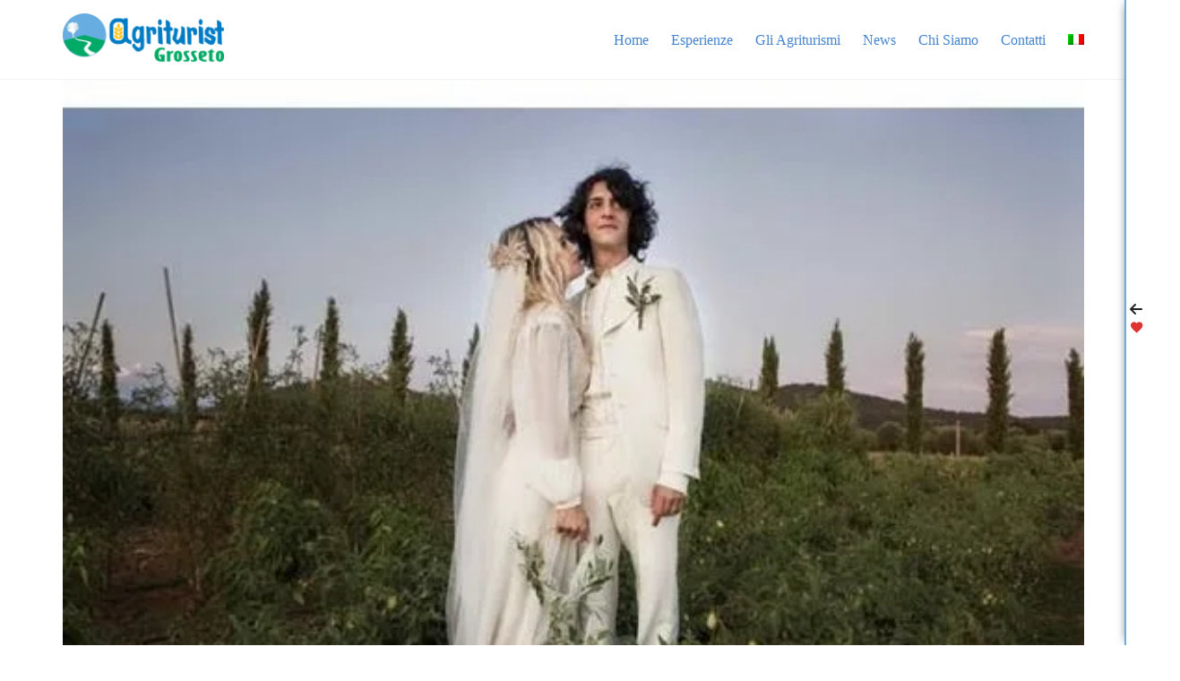

--- FILE ---
content_type: text/html; charset=UTF-8
request_url: https://agrituristmaremma.com/news-della-maremma/motta-e-crescentini-le-nozze-magiche-in-maremma/
body_size: 22705
content:
<!DOCTYPE html><html class="no-js" lang="it-IT" prefix="og: https://ogp.me/ns#"><head><script data-no-optimize="1">var litespeed_docref=sessionStorage.getItem("litespeed_docref");litespeed_docref&&(Object.defineProperty(document,"referrer",{get:function(){return litespeed_docref}}),sessionStorage.removeItem("litespeed_docref"));</script> <meta charset="UTF-8"><meta name="viewport" content="width=device-width, initial-scale=1.0"><link rel="preconnect" href="https://fonts.googleapis.com"><link rel="preconnect" href="https://fonts.gstatic.com" crossorigin><link rel="preload" href="https://fonts.gstatic.com/s/prata/v13/6xKhdSpbNNCT-sWPCm7bLnwI.woff2" as="font" type="font/woff2" crossorigin><link rel="preload" href="https://fonts.gstatic.com/s/rubik/v14/iJWKBXyIfDnIV7nBrXyw023e.woff2" as="font" type="font/woff2" crossorigin><style>img:is([sizes="auto" i], [sizes^="auto," i]) { contain-intrinsic-size: 3000px 1500px }</style><title>Motta e Crescentini, le nozze magiche in Maremma - Agriturist maremma le tue vacanze in Maremma</title><meta name="description" content="L&#039;attrice romana ed il cantautore toscano hanno scelto il nostro meraviglioso territorio per celebrare la propria unione; la Maremma con la sua storia, le"/><meta name="robots" content="follow, index, max-snippet:-1, max-video-preview:-1, max-image-preview:large"/><link rel="canonical" href="https://agrituristmaremma.com/news-della-maremma/motta-e-crescentini-le-nozze-magiche-in-maremma/" /><meta property="og:locale" content="it_IT" /><meta property="og:type" content="article" /><meta property="og:title" content="Motta e Crescentini, le nozze magiche in Maremma - Agriturist maremma le tue vacanze in Maremma" /><meta property="og:description" content="L&#039;attrice romana ed il cantautore toscano hanno scelto il nostro meraviglioso territorio per celebrare la propria unione; la Maremma con la sua storia, le" /><meta property="og:url" content="https://agrituristmaremma.com/news-della-maremma/motta-e-crescentini-le-nozze-magiche-in-maremma/" /><meta property="og:site_name" content="Agriturist maremma le tue vacanze in Maremma" /><meta property="article:publisher" content="https://www.facebook.com/Agriturist.MAREMMA/" /><meta property="article:section" content="News della Maremma" /><meta property="og:image" content="https://agrituristmaremma.com/wp-content/uploads/2019/09/foto_849359_550x370.jpg" /><meta property="og:image:secure_url" content="https://agrituristmaremma.com/wp-content/uploads/2019/09/foto_849359_550x370.jpg" /><meta property="og:image:width" content="550" /><meta property="og:image:height" content="370" /><meta property="og:image:alt" content="Motta e Crescentini, le nozze magiche in Maremma" /><meta property="og:image:type" content="image/jpeg" /><meta property="article:published_time" content="2019-09-17T09:47:06+02:00" /><meta name="twitter:card" content="summary_large_image" /><meta name="twitter:title" content="Motta e Crescentini, le nozze magiche in Maremma - Agriturist maremma le tue vacanze in Maremma" /><meta name="twitter:description" content="L&#039;attrice romana ed il cantautore toscano hanno scelto il nostro meraviglioso territorio per celebrare la propria unione; la Maremma con la sua storia, le" /><meta name="twitter:image" content="https://agrituristmaremma.com/wp-content/uploads/2019/09/foto_849359_550x370.jpg" /><meta name="twitter:label1" content="Scritto da" /><meta name="twitter:data1" content="agriturist maremma" /><meta name="twitter:label2" content="Tempo di lettura" /><meta name="twitter:data2" content="Meno di un minuto" /> <script type="application/ld+json" class="rank-math-schema">{"@context":"https://schema.org","@graph":[{"@type":["TravelAgency","Organization"],"@id":"https://agrituristmaremma.com/#organization","name":"Agriturist Maremma","url":"https://agrituristmaremma.com","sameAs":["https://www.facebook.com/Agriturist.MAREMMA/","https://www.instagram.com/agriturist.maremma/"],"logo":{"@type":"ImageObject","@id":"https://agrituristmaremma.com/#logo","url":"https://agrituristmaremma.com/wp-content/uploads/2019/01/logo.png","contentUrl":"https://agrituristmaremma.com/wp-content/uploads/2019/01/logo.png","caption":"Agriturist maremma le tue vacanze in Maremma","inLanguage":"it-IT","width":"370","height":"120"},"openingHours":["Monday,Tuesday,Wednesday,Thursday,Friday,Saturday,Sunday 09:00-17:00"],"image":{"@id":"https://agrituristmaremma.com/#logo"}},{"@type":"WebSite","@id":"https://agrituristmaremma.com/#website","url":"https://agrituristmaremma.com","name":"Agriturist maremma le tue vacanze in Maremma","publisher":{"@id":"https://agrituristmaremma.com/#organization"},"inLanguage":"it-IT"},{"@type":"ImageObject","@id":"https://agrituristmaremma.com/wp-content/uploads/2019/09/foto_849359_550x370.jpg","url":"https://agrituristmaremma.com/wp-content/uploads/2019/09/foto_849359_550x370.jpg","width":"550","height":"370","inLanguage":"it-IT"},{"@type":"WebPage","@id":"https://agrituristmaremma.com/news-della-maremma/motta-e-crescentini-le-nozze-magiche-in-maremma/#webpage","url":"https://agrituristmaremma.com/news-della-maremma/motta-e-crescentini-le-nozze-magiche-in-maremma/","name":"Motta e Crescentini, le nozze magiche in Maremma - Agriturist maremma le tue vacanze in Maremma","datePublished":"2019-09-17T09:47:06+02:00","dateModified":"2019-09-17T09:47:06+02:00","isPartOf":{"@id":"https://agrituristmaremma.com/#website"},"primaryImageOfPage":{"@id":"https://agrituristmaremma.com/wp-content/uploads/2019/09/foto_849359_550x370.jpg"},"inLanguage":"it-IT"},{"@type":"Person","@id":"https://agrituristmaremma.com/author/agrituristmaremma/","name":"agriturist maremma","url":"https://agrituristmaremma.com/author/agrituristmaremma/","image":{"@type":"ImageObject","@id":"https://agrituristmaremma.com/wp-content/litespeed/avatar/3e064d5c91800ed2a326dd9a2dcdf819.jpg?ver=1769276631","url":"https://agrituristmaremma.com/wp-content/litespeed/avatar/3e064d5c91800ed2a326dd9a2dcdf819.jpg?ver=1769276631","caption":"agriturist maremma","inLanguage":"it-IT"},"sameAs":["https://agrituristmaremma.com"],"worksFor":{"@id":"https://agrituristmaremma.com/#organization"}},{"@type":"BlogPosting","headline":"Motta e Crescentini, le nozze magiche in Maremma - Agriturist maremma le tue vacanze in Maremma","datePublished":"2019-09-17T09:47:06+02:00","dateModified":"2019-09-17T09:47:06+02:00","author":{"@id":"https://agrituristmaremma.com/author/agrituristmaremma/","name":"agriturist maremma"},"publisher":{"@id":"https://agrituristmaremma.com/#organization"},"description":"L&#039;attrice romana ed il cantautore toscano hanno scelto il nostro meraviglioso territorio per celebrare la propria unione; la Maremma con la sua storia, le","name":"Motta e Crescentini, le nozze magiche in Maremma - Agriturist maremma le tue vacanze in Maremma","@id":"https://agrituristmaremma.com/news-della-maremma/motta-e-crescentini-le-nozze-magiche-in-maremma/#richSnippet","isPartOf":{"@id":"https://agrituristmaremma.com/news-della-maremma/motta-e-crescentini-le-nozze-magiche-in-maremma/#webpage"},"image":{"@id":"https://agrituristmaremma.com/wp-content/uploads/2019/09/foto_849359_550x370.jpg"},"inLanguage":"it-IT","mainEntityOfPage":{"@id":"https://agrituristmaremma.com/news-della-maremma/motta-e-crescentini-le-nozze-magiche-in-maremma/#webpage"}}]}</script> <link rel='dns-prefetch' href='//fonts.googleapis.com' /><link rel="alternate" type="application/rss+xml" title="Agriturist maremma le tue vacanze in Maremma &raquo; Feed" href="https://agrituristmaremma.com/feed/" /><link rel="alternate" type="application/rss+xml" title="Agriturist maremma le tue vacanze in Maremma &raquo; Feed dei commenti" href="https://agrituristmaremma.com/comments/feed/" /><link data-optimized="2" rel="stylesheet" href="https://agrituristmaremma.com/wp-content/litespeed/ucss/bd9b5e431b9333f14c0199c5b8e3ba22.css?ver=92957" /><style id='classic-theme-styles-inline-css'>/*! This file is auto-generated */
.wp-block-button__link{color:#fff;background-color:#32373c;border-radius:9999px;box-shadow:none;text-decoration:none;padding:calc(.667em + 2px) calc(1.333em + 2px);font-size:1.125em}.wp-block-file__button{background:#32373c;color:#fff;text-decoration:none}</style><style id='global-styles-inline-css'>:root{--wp--preset--aspect-ratio--square: 1;--wp--preset--aspect-ratio--4-3: 4/3;--wp--preset--aspect-ratio--3-4: 3/4;--wp--preset--aspect-ratio--3-2: 3/2;--wp--preset--aspect-ratio--2-3: 2/3;--wp--preset--aspect-ratio--16-9: 16/9;--wp--preset--aspect-ratio--9-16: 9/16;--wp--preset--color--black: #000000;--wp--preset--color--cyan-bluish-gray: #abb8c3;--wp--preset--color--white: #ffffff;--wp--preset--color--pale-pink: #f78da7;--wp--preset--color--vivid-red: #cf2e2e;--wp--preset--color--luminous-vivid-orange: #ff6900;--wp--preset--color--luminous-vivid-amber: #fcb900;--wp--preset--color--light-green-cyan: #7bdcb5;--wp--preset--color--vivid-green-cyan: #00d084;--wp--preset--color--pale-cyan-blue: #8ed1fc;--wp--preset--color--vivid-cyan-blue: #0693e3;--wp--preset--color--vivid-purple: #9b51e0;--wp--preset--gradient--vivid-cyan-blue-to-vivid-purple: linear-gradient(135deg,rgba(6,147,227,1) 0%,rgb(155,81,224) 100%);--wp--preset--gradient--light-green-cyan-to-vivid-green-cyan: linear-gradient(135deg,rgb(122,220,180) 0%,rgb(0,208,130) 100%);--wp--preset--gradient--luminous-vivid-amber-to-luminous-vivid-orange: linear-gradient(135deg,rgba(252,185,0,1) 0%,rgba(255,105,0,1) 100%);--wp--preset--gradient--luminous-vivid-orange-to-vivid-red: linear-gradient(135deg,rgba(255,105,0,1) 0%,rgb(207,46,46) 100%);--wp--preset--gradient--very-light-gray-to-cyan-bluish-gray: linear-gradient(135deg,rgb(238,238,238) 0%,rgb(169,184,195) 100%);--wp--preset--gradient--cool-to-warm-spectrum: linear-gradient(135deg,rgb(74,234,220) 0%,rgb(151,120,209) 20%,rgb(207,42,186) 40%,rgb(238,44,130) 60%,rgb(251,105,98) 80%,rgb(254,248,76) 100%);--wp--preset--gradient--blush-light-purple: linear-gradient(135deg,rgb(255,206,236) 0%,rgb(152,150,240) 100%);--wp--preset--gradient--blush-bordeaux: linear-gradient(135deg,rgb(254,205,165) 0%,rgb(254,45,45) 50%,rgb(107,0,62) 100%);--wp--preset--gradient--luminous-dusk: linear-gradient(135deg,rgb(255,203,112) 0%,rgb(199,81,192) 50%,rgb(65,88,208) 100%);--wp--preset--gradient--pale-ocean: linear-gradient(135deg,rgb(255,245,203) 0%,rgb(182,227,212) 50%,rgb(51,167,181) 100%);--wp--preset--gradient--electric-grass: linear-gradient(135deg,rgb(202,248,128) 0%,rgb(113,206,126) 100%);--wp--preset--gradient--midnight: linear-gradient(135deg,rgb(2,3,129) 0%,rgb(40,116,252) 100%);--wp--preset--font-size--small: 13px;--wp--preset--font-size--medium: 20px;--wp--preset--font-size--large: 36px;--wp--preset--font-size--x-large: 42px;--wp--preset--spacing--20: 0.44rem;--wp--preset--spacing--30: 0.67rem;--wp--preset--spacing--40: 1rem;--wp--preset--spacing--50: 1.5rem;--wp--preset--spacing--60: 2.25rem;--wp--preset--spacing--70: 3.38rem;--wp--preset--spacing--80: 5.06rem;--wp--preset--shadow--natural: 6px 6px 9px rgba(0, 0, 0, 0.2);--wp--preset--shadow--deep: 12px 12px 50px rgba(0, 0, 0, 0.4);--wp--preset--shadow--sharp: 6px 6px 0px rgba(0, 0, 0, 0.2);--wp--preset--shadow--outlined: 6px 6px 0px -3px rgba(255, 255, 255, 1), 6px 6px rgba(0, 0, 0, 1);--wp--preset--shadow--crisp: 6px 6px 0px rgba(0, 0, 0, 1);}:where(.is-layout-flex){gap: 0.5em;}:where(.is-layout-grid){gap: 0.5em;}body .is-layout-flex{display: flex;}.is-layout-flex{flex-wrap: wrap;align-items: center;}.is-layout-flex > :is(*, div){margin: 0;}body .is-layout-grid{display: grid;}.is-layout-grid > :is(*, div){margin: 0;}:where(.wp-block-columns.is-layout-flex){gap: 2em;}:where(.wp-block-columns.is-layout-grid){gap: 2em;}:where(.wp-block-post-template.is-layout-flex){gap: 1.25em;}:where(.wp-block-post-template.is-layout-grid){gap: 1.25em;}.has-black-color{color: var(--wp--preset--color--black) !important;}.has-cyan-bluish-gray-color{color: var(--wp--preset--color--cyan-bluish-gray) !important;}.has-white-color{color: var(--wp--preset--color--white) !important;}.has-pale-pink-color{color: var(--wp--preset--color--pale-pink) !important;}.has-vivid-red-color{color: var(--wp--preset--color--vivid-red) !important;}.has-luminous-vivid-orange-color{color: var(--wp--preset--color--luminous-vivid-orange) !important;}.has-luminous-vivid-amber-color{color: var(--wp--preset--color--luminous-vivid-amber) !important;}.has-light-green-cyan-color{color: var(--wp--preset--color--light-green-cyan) !important;}.has-vivid-green-cyan-color{color: var(--wp--preset--color--vivid-green-cyan) !important;}.has-pale-cyan-blue-color{color: var(--wp--preset--color--pale-cyan-blue) !important;}.has-vivid-cyan-blue-color{color: var(--wp--preset--color--vivid-cyan-blue) !important;}.has-vivid-purple-color{color: var(--wp--preset--color--vivid-purple) !important;}.has-black-background-color{background-color: var(--wp--preset--color--black) !important;}.has-cyan-bluish-gray-background-color{background-color: var(--wp--preset--color--cyan-bluish-gray) !important;}.has-white-background-color{background-color: var(--wp--preset--color--white) !important;}.has-pale-pink-background-color{background-color: var(--wp--preset--color--pale-pink) !important;}.has-vivid-red-background-color{background-color: var(--wp--preset--color--vivid-red) !important;}.has-luminous-vivid-orange-background-color{background-color: var(--wp--preset--color--luminous-vivid-orange) !important;}.has-luminous-vivid-amber-background-color{background-color: var(--wp--preset--color--luminous-vivid-amber) !important;}.has-light-green-cyan-background-color{background-color: var(--wp--preset--color--light-green-cyan) !important;}.has-vivid-green-cyan-background-color{background-color: var(--wp--preset--color--vivid-green-cyan) !important;}.has-pale-cyan-blue-background-color{background-color: var(--wp--preset--color--pale-cyan-blue) !important;}.has-vivid-cyan-blue-background-color{background-color: var(--wp--preset--color--vivid-cyan-blue) !important;}.has-vivid-purple-background-color{background-color: var(--wp--preset--color--vivid-purple) !important;}.has-black-border-color{border-color: var(--wp--preset--color--black) !important;}.has-cyan-bluish-gray-border-color{border-color: var(--wp--preset--color--cyan-bluish-gray) !important;}.has-white-border-color{border-color: var(--wp--preset--color--white) !important;}.has-pale-pink-border-color{border-color: var(--wp--preset--color--pale-pink) !important;}.has-vivid-red-border-color{border-color: var(--wp--preset--color--vivid-red) !important;}.has-luminous-vivid-orange-border-color{border-color: var(--wp--preset--color--luminous-vivid-orange) !important;}.has-luminous-vivid-amber-border-color{border-color: var(--wp--preset--color--luminous-vivid-amber) !important;}.has-light-green-cyan-border-color{border-color: var(--wp--preset--color--light-green-cyan) !important;}.has-vivid-green-cyan-border-color{border-color: var(--wp--preset--color--vivid-green-cyan) !important;}.has-pale-cyan-blue-border-color{border-color: var(--wp--preset--color--pale-cyan-blue) !important;}.has-vivid-cyan-blue-border-color{border-color: var(--wp--preset--color--vivid-cyan-blue) !important;}.has-vivid-purple-border-color{border-color: var(--wp--preset--color--vivid-purple) !important;}.has-vivid-cyan-blue-to-vivid-purple-gradient-background{background: var(--wp--preset--gradient--vivid-cyan-blue-to-vivid-purple) !important;}.has-light-green-cyan-to-vivid-green-cyan-gradient-background{background: var(--wp--preset--gradient--light-green-cyan-to-vivid-green-cyan) !important;}.has-luminous-vivid-amber-to-luminous-vivid-orange-gradient-background{background: var(--wp--preset--gradient--luminous-vivid-amber-to-luminous-vivid-orange) !important;}.has-luminous-vivid-orange-to-vivid-red-gradient-background{background: var(--wp--preset--gradient--luminous-vivid-orange-to-vivid-red) !important;}.has-very-light-gray-to-cyan-bluish-gray-gradient-background{background: var(--wp--preset--gradient--very-light-gray-to-cyan-bluish-gray) !important;}.has-cool-to-warm-spectrum-gradient-background{background: var(--wp--preset--gradient--cool-to-warm-spectrum) !important;}.has-blush-light-purple-gradient-background{background: var(--wp--preset--gradient--blush-light-purple) !important;}.has-blush-bordeaux-gradient-background{background: var(--wp--preset--gradient--blush-bordeaux) !important;}.has-luminous-dusk-gradient-background{background: var(--wp--preset--gradient--luminous-dusk) !important;}.has-pale-ocean-gradient-background{background: var(--wp--preset--gradient--pale-ocean) !important;}.has-electric-grass-gradient-background{background: var(--wp--preset--gradient--electric-grass) !important;}.has-midnight-gradient-background{background: var(--wp--preset--gradient--midnight) !important;}.has-small-font-size{font-size: var(--wp--preset--font-size--small) !important;}.has-medium-font-size{font-size: var(--wp--preset--font-size--medium) !important;}.has-large-font-size{font-size: var(--wp--preset--font-size--large) !important;}.has-x-large-font-size{font-size: var(--wp--preset--font-size--x-large) !important;}
:where(.wp-block-post-template.is-layout-flex){gap: 1.25em;}:where(.wp-block-post-template.is-layout-grid){gap: 1.25em;}
:where(.wp-block-columns.is-layout-flex){gap: 2em;}:where(.wp-block-columns.is-layout-grid){gap: 2em;}
:root :where(.wp-block-pullquote){font-size: 1.5em;line-height: 1.6;}</style> <script type="litespeed/javascript">var ajaxurl=ajaxurl||'https://agrituristmaremma.com/wp-admin/admin-ajax.php';var icl_language_code="it"</script> <style data-custom-selectors>h1, h2, h3, h4, h5, h6{font-family:"Prata";font-style:normal;font-weight:normal}.main-header .header-logo{font-family:"Prata";font-style:normal;font-weight:normal;font-size:24px}.main-header.menu-type-standard-menu .standard-menu-container div.menu>ul>li>a, .main-header.menu-type-standard-menu .standard-menu-container ul.menu>li>a, .main-header.menu-type-standard-menu .standard-menu-container div.menu>ul ul li a, .main-header.menu-type-standard-menu .standard-menu-container ul.menu ul li a{font-family:"Prata";font-style:normal;font-weight:normal}.restaurant-menu li{font-family:"Prata";font-style:normal;font-weight:normal;font-size:18px}.food-list del{font-family:"Prata";font-style:normal;font-weight:normal;font-size:20px}.food-list h3{font-family:"Prata";font-style:normal;font-weight:normal;font-size:20px}.open-table-widget, .selectric, .selectric .label{font-family:"Prata";font-style:normal;font-weight:normal}.open-table-widget div.otw-wrapper div.selectric p{font-family:"Prata";font-style:normal;font-weight:normal;font-size:14px}.open-table-widget .otw-widget-form-wrap input[type="text"]{font-family:"Prata";font-style:normal;font-weight:normal;font-size:14px}.open-table-widget-datepicker.datepicker-container{font-family:"Prata";font-style:normal;font-weight:normal;font-size:14px}.open-table-widget .selectric-items li{font-family:"Prata";font-style:normal;font-weight:normal;font-size:14px}.open-table-widget .otw-reservation-date{font-family:"Prata";font-style:normal;font-weight:normal;font-size:12px}.section-title h2{font-family:"Prata";font-style:normal;font-weight:normal;font-size:48px}@media screen and (max-width:768px){.section-title h2{font-size:28px}}.post-navigation--post-title{font-family:"Prata";font-style:normal;font-weight:normal}.author-name{font-family:"Prata";font-style:normal;font-weight:normal}.single-post .post-comments--list .comment .commenter-details .name{font-family:"Prata";font-style:normal;font-weight:normal}</style><style data-custom-selectors>body, p{font-family:"Rubik";font-style:normal;font-weight:300;font-size:16px}.single-post .post .post-content p{font-family:"Rubik";font-style:normal;font-weight:300;font-size:16px}.restaurant-menu h4{font-family:"Rubik";font-style:normal;font-weight:300;text-transform:uppercase;font-size:12px}.blog-post-date{font-family:"Rubik";font-style:normal;font-weight:300;text-transform:uppercase;font-size:12px}.working-hours li span{font-family:"Rubik";font-style:normal;font-weight:300;font-size:14px}.open-table-widget .otw-reservation-date{font-family:"Rubik";font-style:normal;font-weight:300;font-size:12px}.section-title p{font-family:"Rubik";font-style:normal;font-weight:300;font-size:18px}.our-chef .section-title p{font-family:"Rubik";font-style:normal;font-weight:300;text-transform:uppercase;font-size:12px}.widget.widget_product_search .search-bar input[type=submit], .widget.widget_search .search-bar input[type=submit]{font-family:"Rubik";font-style:normal;font-weight:500}</style><script type="litespeed/javascript" data-src="https://agrituristmaremma.com/wp-includes/js/jquery/jquery.min.js" id="jquery-core-js"></script> <script id="favorites-js-extra" type="litespeed/javascript">var favorites_data={"ajaxurl":"https:\/\/agrituristmaremma.com\/wp-admin\/admin-ajax.php","nonce":"cd387f20c7","favorite":"<i class=\"sf-icon-love\"><\/i> Aggiungi ai preferiti","favorited":"<i class=\"sf-icon-love\"><\/i> Togli dai preferiti","includecount":"","indicate_loading":"1","loading_text":"Loading","loading_image":"","loading_image_active":"","loading_image_preload":"","cache_enabled":"1","button_options":{"button_type":"custom","custom_colors":!0,"box_shadow":!1,"include_count":!1,"default":{"background_default":!1,"border_default":"#ffffff","text_default":"#017cc6","icon_default":"#ffc20d","count_default":!1},"active":{"background_active":"#ffffff","border_active":"#ffc20d","text_active":"#1e73be","icon_active":"#dd3333","count_active":!1}},"authentication_modal_content":"<p>Please login to add favorites.<\/p><p><a href=\"#\" data-favorites-modal-close>Dismiss this notice<\/a><\/p>","authentication_redirect":"","dev_mode":"","logged_in":"","user_id":"0","authentication_redirect_url":"https:\/\/agrituristmaremma.com\/wp-login.php"}</script> <script></script><link rel="https://api.w.org/" href="https://agrituristmaremma.com/wp-json/" /><link rel="alternate" title="JSON" type="application/json" href="https://agrituristmaremma.com/wp-json/wp/v2/posts/3183" /><link rel="EditURI" type="application/rsd+xml" title="RSD" href="https://agrituristmaremma.com/xmlrpc.php?rsd" /><meta name="generator" content="WordPress 6.8.3" /><link rel='shortlink' href='https://agrituristmaremma.com/?p=3183' /><link rel="alternate" title="oEmbed (JSON)" type="application/json+oembed" href="https://agrituristmaremma.com/wp-json/oembed/1.0/embed?url=https%3A%2F%2Fagrituristmaremma.com%2Fnews-della-maremma%2Fmotta-e-crescentini-le-nozze-magiche-in-maremma%2F" /><link rel="alternate" title="oEmbed (XML)" type="text/xml+oembed" href="https://agrituristmaremma.com/wp-json/oembed/1.0/embed?url=https%3A%2F%2Fagrituristmaremma.com%2Fnews-della-maremma%2Fmotta-e-crescentini-le-nozze-magiche-in-maremma%2F&#038;format=xml" /><meta name="generator" content="WPML ver:4.7.6 stt:1,27;" /><style>.cmplz-hidden {
					display: none !important;
				}</style><style id="theme-custom-css">body {overflow-x:hidden;}.blog h1.page-heading--title,.tours-title h1,.tickets .section-title h1, .destinations-title.section-title h1 {color: #4484CE;}.page-heading--description p {line-height: 26px;}.wrapper a:after, footer.main-footer a:after {background-color: #FBCE00;}header.main-header {border-bottom: 1px solid rgba(0,0,0,0.05);}.bullet-bar .tp-bullet {height: 2px;}.mobile-menu-wrapper.mobile-menu-fullscreen+.mobile-menu-overlay {background: rgba(68,132,206,0.9);}.services-row {padding: 50px 0;}.service-box {padding: 0 20px;line-height: 24px;}.service-box .retina-icon {width: 64px;margin: 0 auto;margin-bottom: 25px;}.more-link {border: none;position: absolute;top: 0px;right: 0px;min-width: auto;}.more-link .show-more {padding:0px;margin: 0px;}.more-link .show-more .reveal-button {border: none;}.more-link .show-more .reveal-button a {background: #FBCE00;border-radius: 50px;-webkit-border-radius: 3px;-moz-border-radius: 3px;color: #222;width: auto;padding: 12px 25px;}.more-link .show-more .reveal-button a:hover {background: #ffda2f; }.more-link .show-more .reveal-button a:before {content: "»";margin-left: 10px;float: right;line-height : 1}.homepage-city-break .wpb_wrapper .section-title {text-align: center;padding: 50px 0;}.homepage-city-break .wpb_wrapper .section-title h2 {color: #FFF;}.homepage-city-break .wpb_wrapper .section-title p {color: #FFF;}.homepage-news {padding: 35px 0 0 0;}.homepage-news .wpb_wrapper .section-title>h2 {margin: 0px }.booking-widget #flexi_searchbox #b_searchboxInc {padding-left: 0;padding-right: 0;}.booking-widget .bos_searchbox_widget_class {    padding: 0;}.booking-widget #flexi_searchbox select {border: none;padding-left: 7px;padding-right: 7px;border-radius: 3px;-webkit-border-radius: 3px;-moz-border-radius: 3px;}.booking-widget #flexi_searchbox #b_searchboxInc .b_submitButton_wrapper {margin-top: 7px; }.booking-widget #flexi_searchbox #b_searchboxInc #b_destination {width: 100%;padding: 15px !important;}.booking-widget #flexi_searchbox h4 {margin-bottom: 10px;}.booking-widget #flexi_searchbox h3 {display: none;}.booking-widget #flexi_searchbox #b_searchboxInc .b_submitButton_wrapper {width: 10%;float: left;clear: none;padding: 20px 0px 0px 15px;}.booking-widget #flexi_searchbox select {margin-right: 10px;}.booking-widget .wpb_widgetised_column {margin-bottom: 0px;padding: 35px 0;}.homepage-destinations-title {text-align: center;}.homepage-destinations.lab-portfolio-items .portfolio-title-holder {margin-bottom: 0px;}.homepage-destinations .portfolio-holder .thumb,.destinations .portfolio-holder .item-box.wow.animated .thumb .hover-state,.destinations .portfolio-holder .portfolio-item.masonry-portfolio-item .masonry-box .masonry-thumb {border-radius: 3px;-webkit-border-radius: 3px;-moz-border-radius: 3px;}.destinations .portfolio-title-holder {display: none;}.feature-block .text-block h2 {line-height: 1.3;margin-top: 0px;}.feature-block .text-block p {line-height: 1.8;}.feature-block .text-block {    padding: 35px 100px;}.blog .page-heading--title-section {padding: 30px 0px 10px 0px;text-align: center;}.blog-posts .post-item .post-details .post-meta.category {display: none;}.blog-posts .post-item .post-details .post-title a:after {display: none;}.blog-posts .post-item .post-details .post-title {line-height: 30px;}.blog-posts .post-item .post-details .post-meta i {display: none;}.blog-posts .post-item .post-details .post-meta.date,.wpb_wrapper .lab-blog-posts .blog-post-entry .blog-post-content-container .blog-post-date {    letter-spacing: 2px;} .blog-holder .isotope-item .box-holder .post-info .details {margin-top: 0px;}.blog-posts .post-item.template-standard .post-details {border-color: transparent;padding: 23px 25px;background: #FFF;    border-bottom-left-radius: 3px;    border-bottom-right-radius: 3px;border: 1px solid #EEE;border-top: none;}.blog-posts .post-item.template-standard .post-thumbnail {border: none;}.wpb_wrapper .lab-blog-posts .blog-post-entry .blog-post-content-container {    background: #FFF;border: none;border-bottom-left-radius: 3px;border-bottom-right-radius: 3px;}.wpb_wrapper .lab-blog-posts .blog-post-entry .blog-post-image img {border-top-left-radius: 3px;-webkit-border-top-left-radius: 3px;-moz-border-top-left-radius: 3px;border-top-right-radius: 3px;-webkit-border-top-right-radius: 3px;-moz-border-top-right-radius: 3px;}.blog-posts .post-item.template-standard {border-radius: 3px;-webkit-border-radius: 3px;-moz-border-radius: 3px;}.wpb_wrapper .lab-blog-posts .blog-post-entry {border: none;    box-shadow: 0px 5px 5px -5px rgba(0,0,0,0.1);transition: all 0.3s;}.wpb_wrapper .lab-blog-posts .blog-post-entry:hover {    border: none;    box-shadow: 0px 15px 45px rgba(0,0,0,0.05);}.hover-display {border-radius: 3px;-webkit-border-radius: 3px;-moz-border-radius: 3px;}.wpb_wrapper .lab-blog-posts .blog-post-entry {border-color: transparent;}.blog-posts .post-item .post-thumbnail a img {    border-top-left-radius: 3px;    border-top-right-radius: 3px;}.blog-holder .isotope-item .box-holder .post-info h2 a:hover {    color: #4484ce;}.single-blog-holder .comments-holder {background: #EEE;}.comment-form textarea {background-image: linear-gradient(#EFEFEF 1px, transparent 1px);border-bottom-color: #EFEFEF !important;}.comment-form input, .comment-form textarea {border-bottom-color: #EFEFEF;}.form-submit .button {margin: 0px;border-radius: 3px;}.single-post .post-comments--list .comment-respond {border-radius: 3px;box-shadow: 0px 5px 5px -5px rgba(0,0,0,0.1);}.single-post .post-comments--list .comment .commenter-details .comment-text p {line-height: 1.5;}.single-post .post-comments--list .comment .commenter-image .comment-connector {    border-color: #DDD;}.destinations .hover-state {background: rgba(0,0,0,0.2);opacity: 1;    -webkit-opacity: 1;    -moz-opacity: 1;    filter: alpha(opacity=100);}.destinations-title {text-align: center;}.destinations .hover-state .info h3 {    opacity: 1;    -webkit-opacity: 1;    -moz-opacity: 1;    filter: alpha(opacity=100);    text-shadow: 0px 5px 25px rgba(0, 0, 0, 0.15);}.tickets .ninja-forms-field.form-button {width: 100%;background: #fbce00;}.tickets .ninja-forms-field {padding: 10px;border: none;color: #222;background: #EEE;border: 1px solid rgba(255,255,255,0.2);}.tickets .section-title h1 {color: #FFF;}.tickets .section-title p {color: #FFF;}.wpb-js-composer .tickets .vc_tta-color-white.vc_tta-style-flat .vc_tta-tab>a {    background-color: rgba(255,255,255,0.8);}.wpb-js-composer .tickets .vc_tta-color-white.vc_tta-style-flat .vc_tta-tab.vc_active>a {    background-color: #FFF;}.main-header.menu-type-standard-menu .standard-menu-container div.menu>ul ul li a:after, .main-header.menu-type-standard-menu .standard-menu-container ul.menu ul li a:after {    background-color: transparent !important;}.portfolio-holder .item-box .photo .on-hover,.portfolio-holder .item-box .photo img {border-radius: 3px;-webkit-border-radius: 3px;-moz-border-radius: 3px;}.portfolio-title-holder .pt-column {    margin: auto;}.tours-title {text-align: center;}.product-filter ul li.active a {    color: #4484ce;}.portfolio-holder .item-box .info h3 a {color: #222;} .contact-form input,.contact-form .send {border-radius: 3px;-webkit-border-radius: 3px;-moz-border-radius: 3px;} .contact-form input {border-top-left-radius: 0px;-webkit-border-top-left-radius: 0px;-moz-border-top-left-radius: 0px;border-bottom-left-radius: 0px;-webkit-border-bottom-left-radius: 0px;-moz-border-bottom-left-radius: 0px;} .contact-form label {background: #FFF;border: none;padding: 12px;border-top-left-radius: 3px;-webkit-border-top-left-radius: 3px;-moz-border-top-left-radius: 3px;border-bottom-left-radius: 3px;-webkit-border-bottom-left-radius: 3px;-moz-border-bottom-left-radius: 3px;} .contact-form .labeled-textarea-row label{width: 100%;border-top-right-radius: 3px;-webkit-border-top-right-radius: 3px;-moz-border-top-right-radius: 3px;} .contact-form .form-group .placeholder.ver-two {border-top-left-radius: 3px;-webkit-border-top-left-radius: 3px;-moz-border-top-left-radius: 3px;border-top-right-radius: 3px;-webkit-border-top-right-radius: 3px;-moz-border-top-right-radius: 3px;} .contact-form textarea {border-bottom-left-radius: 3px;-webkit-border-bottom-left-radius: 3px;-moz-border-bottom-left-radius: 3px;border-bottom-right-radius: 3px;-webkit-border-bottom-right-radius: 3px;-moz-border-bottom-right-radius: 3px;}.contact-form-area {padding: 50px 0px;}footer.main-footer .footer--widgets .widget li {padding: 0px;margin-bottom: 5px;}footer .footer--widgets ul li a {color: #666;}.site-footer .footer-widgets {margin-bottom: 5px;}.main-footer .footer-bottom-content {padding: 15px 0 ;}.tours-title .section-title,.tickets .section-title, .destinations-title.section-title {padding: 50px 0;}@media screen and (max-width: 1400px) {.feature-block .wpb_single_image img {max-width: none;width: auto;}}@media screen and (max-width: 1200px) {.more-link {position: relative;}}@media screen and (min-width: 1024px) {.booking-widget #flexi_searchbox select {-webkit-appearance: none;-moz-appearance: none;appearance: none;}}@media screen and (min-width: 992px) {.homepage-news .wpb_wrapper .lab-blog-posts .blog-post-column {margin: 0px }.feature-block .text-block {padding: 15px 40px;}}@media screen and (max-width: 768px) {.footer-widgets .widget-area.widgets--columned-layout>.widget {margin-bottom: 20px;}}@media screen and (max-width: 768px) {body, p {    font-size: 14px;}.h3, h3 {    font-size: 16px;}.feature-block .text-block {padding: 15px 20px;} .contact-form .send {width: 100%;}.footer-widgets .widget-area.widgets--columned-layout>.widget {width: 100%;float: left;}.main-footer .footer-collapse-link {padding: 10px;}.main-footer .footer-collapse-link span {width: 6px;height: 6px;}.blog .page-heading--title-section,.tours-title .section-title,.tickets .section-title, .destinations-title.section-title {text-align: left;padding: 20px 0px;margin: 0px;}.homepage-news .wpb_wrapper .lab-blog-posts {margin: 0px;}.homepage-news .wpb_wrapper .lab-blog-posts .blog-post-column {margin-bottom: 20px;padding: 0px;}.homepage-news .wpb_wrapper .lab-blog-posts .blog-post-column:nth-child(3) {margin-bottom: 0px;}.more-link .show-more .reveal-button {min-width: 100%;}.more-link .show-more {margin: 20px 0;}.more-link {padding: 0px;}.more-link .show-more .reveal-button a {width: 100%;text-align: left;}.contact-form-area {padding: 20px 0 0 0;}.tours .product-filter {text-align: left;}.services {padding: 20px 0;}.service-box {padding: 0;line-height: 24px;}.main-header.menu-type-standard-menu .standard-menu-container.menu-skin-main .menu-bar .ham,.main-header.menu-type-standard-menu .standard-menu-container.menu-skin-main .menu-bar .ham:after, .main-header.menu-type-standard-menu .standard-menu-container.menu-skin-main .menu-bar .ham:before {  background: #4484CE;}  .booking-widget #flexi_searchbox #b_searchboxInc .b_submitButton_wrapper {width: 100%;padding: 0px;}.booking-widget #flexi_searchbox #b_searchboxInc .b_submitButton_wrapper .b_submitButton {width: 100%;}.booking-widget .blog-sidebar .sidebar-box-holder {margin: 0px;}.booking-widget #flexi_searchbox #b_searchboxInc {padding: 0px;}.mobile-menu-wrapper .mobile-menu-container .search-form label {color: #FFF;}.search-field::-webkit-input-placeholder { color: #FFF;}.search-field::-moz-placeholder {   color: #FFF;}.search-field:-ms-input-placeholder {   color: #FFF;}.search-field:-moz-placeholder {   color: #FFF;}.service-box .retina-icon {width: 32px;}.destinations-title.section-title {padding-bottom: 0px;}}.wpml-ls-item-en {margin-left:5px !important;}#map {    width: 100%;    height: 600px;margin-bottom: 30px;box-shadow: 0px 13px 9px -15px;}.molto-small {font-size:12px;}.contattaci {    border: 1px solid #68AEE0;    padding: 12px;    background-color: #edfeff;    box-shadow: 0px 13px 9px -15px;}.titolo-c {    font-weight: bold;    margin-bottom: 10px;    display: inline-block;    color: #68aee0;}.wpcf7-form .wpcf7-form-control {width:100%;}.wpcf7-form label {    font-weight: 400;    font-size: 11px;}.wpcf7-submit {    background-color: #68aee0;    color: white;    text-transform: uppercase;    border: none;    font-weight: bold;padding: 25px;}.wpcf7-textarea {    background-color: white;}#mappa-grande {height:600px;}.inline-blocco {display:inline-block;color: #00ab67;}.section-title h1, .section-title h2, .section-title h3, .section-title h4 {    font-size: 46px;}.barra-ut {    border-bottom: solid 1px #efefef;    padding-bottom: 10px;    border-top: solid 1px #efefef;    padding-top: 10px;    box-shadow: 0px 10px 9px -15px;}#panoramiche iframe {width:100%;}.bordo {    margin-bottom: 25px;    border-bottom: 1px solid #efefef;    padding-bottom: 25px;}.breadcrumbs {    font-size: 12px;    margin-bottom: 30px;}input[type="checkbox"], input[type="radio"] {    border: 1px solid #848484;    background-color: white;}@media (max-width:1200px){.services-row .service-box:first-child {height: 140px;}}.page-id-2839 .wpcf7-form label {    font-weight: 400;    font-size: 15px;}.bottone-favoriti {    position: absolute;    right: 0px;    bottom: 12px;}@media (max-width:768px) {.bottone-favoriti {position: static !important;margin-top:5px;}}.simplefavorite-button:hover {    background-color: #f2f2f2;}.simplefavorite-button {background-color: transparent;border:none;padding: 8px;}.thumb-nxprv-prev {    float: left;    margin-top: -36px;    margin-right: 15px;display:block;}.thumb-nxprv-next {    float: right;    margin-top: -36px;    margin-left: 15px;display:block;}.thumb-nxprv-prev:hover {text-decoration:none;}.thumb-nxprv-next:hover {text-decoration:none;}.thumb-nxprv-prev img {    width: 100px;    height: 100px;    border: solid 4px #68aee0;    border-radius: 50%;}.thumb-nxprv-next img{    width: 100px;    height: 100px;    border: solid 4px #68aee0;    border-radius: 50%;}.colonna-luca h4 {padding-top:20px;font-size:20px !important;}.colonna-luca .pt-column-title {    max-width: 100% !important;    padding-right: 0px !important;text-align:center;}#sidebar-preferiti {    position: fixed;    height: 100vh;    background-color: white;    z-index: 9999999;    padding: 15px;    padding-left: 15px;    border-left: 2px solid #68aee0;    box-shadow: 0px 0px 12px -5px #000;    width: 365px;}#sidebar-preferiti h6 {    border-bottom: solid 1px #efefef;    padding-bottom: 10px;}#sidebar-preferiti .sidebar-preferiti-apri {    width: 50px;    height: 50px;    position: absolute;    top: 0;    bottom: 0;    margin: auto;left: 4px;cursor:pointer;}#sidebar-preferiti .sidebar-preferiti-chiudi {cursor:pointer;}.widget-area--skin-background-fill .widget, .widget-area--skin-bordered .widget {    padding: 0px;}.breadcrumb {    position: relative;    z-index: 10;    margin-bottom: 12px;    margin-top: 12px;    font-size: xx-small;  }</style><meta name="theme-color" content="#4484ce"><link rel="shortcut icon" href="https://agrituristmaremma.com/wp-content/uploads/2019/03/marker-1.png"><link rel="apple-touch-icon" href="https://agrituristmaremma.com/wp-content/uploads/2019/03/marker-1.png"><link rel="apple-touch-icon" sizes="180x180" href="https://agrituristmaremma.com/wp-content/uploads/2019/03/marker-1.png"> <script type="litespeed/javascript">var mobile_menu_breakpoint=768</script><style data-appended-custom-css="true">@media screen and (min-width:769px) { .mobile-menu-wrapper,.mobile-menu-overlay,.header-block__item--mobile-menu-toggle {display: none;} }</style><style data-appended-custom-css="true">@media screen and (max-width:768px) { .header-block__item--standard-menu-container {display: none;} }</style><meta name="generator" content="Powered by WPBakery Page Builder - drag and drop page builder for WordPress."/><meta name="generator" content="Powered by Slider Revolution 6.7.35 - responsive, Mobile-Friendly Slider Plugin for WordPress with comfortable drag and drop interface." /> <script type="litespeed/javascript">function setREVStartSize(e){window.RSIW=window.RSIW===undefined?window.innerWidth:window.RSIW;window.RSIH=window.RSIH===undefined?window.innerHeight:window.RSIH;try{var pw=document.getElementById(e.c).parentNode.offsetWidth,newh;pw=pw===0||isNaN(pw)||(e.l=="fullwidth"||e.layout=="fullwidth")?window.RSIW:pw;e.tabw=e.tabw===undefined?0:parseInt(e.tabw);e.thumbw=e.thumbw===undefined?0:parseInt(e.thumbw);e.tabh=e.tabh===undefined?0:parseInt(e.tabh);e.thumbh=e.thumbh===undefined?0:parseInt(e.thumbh);e.tabhide=e.tabhide===undefined?0:parseInt(e.tabhide);e.thumbhide=e.thumbhide===undefined?0:parseInt(e.thumbhide);e.mh=e.mh===undefined||e.mh==""||e.mh==="auto"?0:parseInt(e.mh,0);if(e.layout==="fullscreen"||e.l==="fullscreen")
newh=Math.max(e.mh,window.RSIH);else{e.gw=Array.isArray(e.gw)?e.gw:[e.gw];for(var i in e.rl)if(e.gw[i]===undefined||e.gw[i]===0)e.gw[i]=e.gw[i-1];e.gh=e.el===undefined||e.el===""||(Array.isArray(e.el)&&e.el.length==0)?e.gh:e.el;e.gh=Array.isArray(e.gh)?e.gh:[e.gh];for(var i in e.rl)if(e.gh[i]===undefined||e.gh[i]===0)e.gh[i]=e.gh[i-1];var nl=new Array(e.rl.length),ix=0,sl;e.tabw=e.tabhide>=pw?0:e.tabw;e.thumbw=e.thumbhide>=pw?0:e.thumbw;e.tabh=e.tabhide>=pw?0:e.tabh;e.thumbh=e.thumbhide>=pw?0:e.thumbh;for(var i in e.rl)nl[i]=e.rl[i]<window.RSIW?0:e.rl[i];sl=nl[0];for(var i in nl)if(sl>nl[i]&&nl[i]>0){sl=nl[i];ix=i}
var m=pw>(e.gw[ix]+e.tabw+e.thumbw)?1:(pw-(e.tabw+e.thumbw))/(e.gw[ix]);newh=(e.gh[ix]*m)+(e.tabh+e.thumbh)}
var el=document.getElementById(e.c);if(el!==null&&el)el.style.height=newh+"px";el=document.getElementById(e.c+"_wrapper");if(el!==null&&el){el.style.height=newh+"px";el.style.display="block"}}catch(e){console.log("Failure at Presize of Slider:"+e)}}</script> <noscript><style>.wpb_animate_when_almost_visible { opacity: 1; }</style></noscript></head><body data-cmplz=2 class="wp-singular post-template-default single single-post postid-3183 single-format-standard wp-theme-kalium wp-child-theme-kalium-child wpb-js-composer js-comp-ver-8.5 vc_responsive"><div class="mobile-menu-wrapper mobile-menu-fullscreen"><div class="mobile-menu-container"><ul id="menu-basic" class="menu"><li id="menu-item-1586" class="menu-item menu-item-type-post_type menu-item-object-page menu-item-home menu-item-1586"><a href="https://agrituristmaremma.com/">Home</a></li><li id="menu-item-1332" class="menu-item menu-item-type-post_type menu-item-object-page menu-item-1332"><a href="https://agrituristmaremma.com/esperienze-autentiche/">Esperienze</a></li><li id="menu-item-1324" class="menu-item menu-item-type-post_type menu-item-object-page menu-item-1324"><a href="https://agrituristmaremma.com/tutti-gli-agriturismi/">Gli Agriturismi</a></li><li id="menu-item-1333" class="menu-item menu-item-type-post_type menu-item-object-page current_page_parent menu-item-1333"><a href="https://agrituristmaremma.com/news/">News</a></li><li id="menu-item-3587" class="menu-item menu-item-type-post_type menu-item-object-page menu-item-3587"><a href="https://agrituristmaremma.com/chi-siamo/">Chi Siamo</a></li><li id="menu-item-2876" class="menu-item menu-item-type-post_type menu-item-object-page menu-item-has-children menu-item-2876"><a href="https://agrituristmaremma.com/contatti/">Contatti</a><ul class="sub-menu"><li id="menu-item-3710" class="menu-item menu-item-type-post_type menu-item-object-page menu-item-3710"><a href="https://agrituristmaremma.com/cookie-policy-ue/">Cookie Policy (UE)</a></li></ul></li><li id="menu-item-wpml-ls-33-it" class="menu-item wpml-ls-slot-33 wpml-ls-item wpml-ls-item-it wpml-ls-current-language wpml-ls-menu-item wpml-ls-first-item wpml-ls-last-item menu-item-type-wpml_ls_menu_item menu-item-object-wpml_ls_menu_item menu-item-wpml-ls-33-it"><a href="https://agrituristmaremma.com/news-della-maremma/motta-e-crescentini-le-nozze-magiche-in-maremma/" title="Passa a "><img data-lazyloaded="1" src="[data-uri]" width="18" height="12" class="wpml-ls-flag" data-src="https://agrituristmaremma.com/wp-content/plugins/sitepress-multilingual-cms/res/flags/it.png"
alt="Italiano"
/></a></li></ul>
<a href="#" class="mobile-menu-close-link toggle-bars exit menu-skin-light">
<span class="toggle-bars__column">
<span class="toggle-bars__bar-lines">
<span class="toggle-bars__bar-line toggle-bars__bar-line--top"></span>
<span class="toggle-bars__bar-line toggle-bars__bar-line--middle"></span>
<span class="toggle-bars__bar-line toggle-bars__bar-line--bottom"></span>
</span>
</span>
</a></div></div><div class="mobile-menu-overlay"></div><div class="wrapper" id="main-wrapper"> <script type="litespeed/javascript">jQuery(document).ready(function(){if(jQuery(".no-favorites")[0]){jQuery('#sidebar-preferiti').hide();jQuery(".simplefavorite-button").on("click",function(){jQuery('#sidebar-preferiti').fadeIn(600)})}
jQuery('.sidebar-preferiti-apri').click(function(){jQuery(this).hide();jQuery('#sidebar-preferiti').animate({right:'0px'},500)});jQuery('.sidebar-preferiti-chiudi').click(function(){jQuery('.sidebar-preferiti-apri').show();jQuery('#sidebar-preferiti').animate({right:'-340px'},500)})})</script> <div id="sidebar-preferiti" style="right: -340px;padding-left: 30px;"><div class="sidebar-preferiti-apri"><i class="fa fa-arrow-left"></i><br /><i class="sf-icon-love" style="color: rgb(221, 51, 51);"></i></div><div class="sidebar-preferiti-chiudi">Chiudi <i class="fa fa-arrow-right"></i></div>
<br />
<br /><h4>I miei preferiti</h4><div class="favorites-list " data-userid="" data-siteid="1" data-includebuttons="false" data-includelinks="true" data-includethumbnails="false" data-includeexcerpts="false" data-thumbnailsize="thumbnail" data-nofavoritestext="I tuoi Preferiti" data-posttypes="post,page,attachment,portfolio"><div data-postid="0" data-nofavorites class="no-favorites">I tuoi Preferiti</div></div></div><style data-appended-custom-css="true">.header-block, .site-header--static-header-type {padding-top: 15px;}</style><style data-appended-custom-css="true">.header-block, .site-header--static-header-type {padding-bottom: 15px;}</style><header class="site-header main-header menu-type-standard-menu is-sticky"><div class="header-block"><div class="header-block__row-container container"><div class="header-block__row header-block__row--main"><div class="header-block__column header-block__logo header-block--auto-grow"><style data-appended-custom-css="true">.logo-image {width:180px;height:58px;}</style><a href="https://agrituristmaremma.com" class="header-logo logo-image" aria-label="Go to homepage">
<img data-lazyloaded="1" src="[data-uri]" data-src="https://agrituristmaremma.com/wp-content/uploads/2019/01/logo.png.webp" class="main-logo" width="180" height="58" alt="La tua Vacanza in Maremma Agriturist Maremma"/>
</a></div><div class="header-block__column header-block--content-right header-block--align-right"><div class="header-block__items-row"><div class="header-block__item header-block__item--type-menu-main-menu header-block__item--standard-menu-container"><div class="standard-menu-container menu-skin-main"><nav class="nav-container-main-menu"><ul id="menu-basic-1" class="menu"><li class="menu-item menu-item-type-post_type menu-item-object-page menu-item-home menu-item-1586"><a href="https://agrituristmaremma.com/"><span>Home</span></a></li><li class="menu-item menu-item-type-post_type menu-item-object-page menu-item-1332"><a href="https://agrituristmaremma.com/esperienze-autentiche/"><span>Esperienze</span></a></li><li class="menu-item menu-item-type-post_type menu-item-object-page menu-item-1324"><a href="https://agrituristmaremma.com/tutti-gli-agriturismi/"><span>Gli Agriturismi</span></a></li><li class="menu-item menu-item-type-post_type menu-item-object-page current_page_parent menu-item-1333"><a href="https://agrituristmaremma.com/news/"><span>News</span></a></li><li class="menu-item menu-item-type-post_type menu-item-object-page menu-item-3587"><a href="https://agrituristmaremma.com/chi-siamo/"><span>Chi Siamo</span></a></li><li class="menu-item menu-item-type-post_type menu-item-object-page menu-item-has-children menu-item-2876"><a href="https://agrituristmaremma.com/contatti/"><span>Contatti</span></a><ul class="sub-menu"><li class="menu-item menu-item-type-post_type menu-item-object-page menu-item-3710"><a href="https://agrituristmaremma.com/cookie-policy-ue/"><span>Cookie Policy (UE)</span></a></li></ul></li><li class="menu-item wpml-ls-slot-33 wpml-ls-item wpml-ls-item-it wpml-ls-current-language wpml-ls-menu-item wpml-ls-first-item wpml-ls-last-item menu-item-type-wpml_ls_menu_item menu-item-object-wpml_ls_menu_item menu-item-wpml-ls-33-it"><a href="https://agrituristmaremma.com/news-della-maremma/motta-e-crescentini-le-nozze-magiche-in-maremma/" title="Passa a "><span><img data-lazyloaded="1" src="[data-uri]" width="18" height="12" class="wpml-ls-flag" data-src="https://agrituristmaremma.com/wp-content/plugins/sitepress-multilingual-cms/res/flags/it.png"
alt="Italiano"
/></span></a></li></ul></nav></div></div><div class="header-block__item header-block__item--type-menu-main-menu header-block__item--mobile-menu-toggle"><a href="#" class="toggle-bars menu-skin-main" aria-label="Toggle navigation" role="button" data-action="mobile-menu">        <span class="toggle-bars__column">
<span class="toggle-bars__bar-lines">
<span class="toggle-bars__bar-line toggle-bars__bar-line--top"></span>
<span class="toggle-bars__bar-line toggle-bars__bar-line--middle"></span>
<span class="toggle-bars__bar-line toggle-bars__bar-line--bottom"></span>
</span>
</span>
</a></div></div></div></div></div></div></header><div class="single-post single-post--has-sidebar single-post--sidebar-alignment-right"><div class="container"><div class="row"><div class="post-image">
<a href="https://agrituristmaremma.com/wp-content/uploads/2019/09/foto_849359_550x370.jpg" class="featured-image">
<span class="image-placeholder" style="padding-bottom:67.27272727%;background-color:#36351f"><img data-lazyloaded="1" src="[data-uri]" width="550" height="370" data-src="https://agrituristmaremma.com/wp-content/uploads/2019/09/foto_849359_550x370.jpg.webp" class="attachment-blog-single-1 size-blog-single-1 img-3184 lazyloaded" loading="auto" decoding="async" fetchpriority="high" data-srcset="https://agrituristmaremma.com/wp-content/uploads/2019/09/foto_849359_550x370-300x202.jpg.webp 300w, https://agrituristmaremma.com/wp-content/uploads/2019/09/foto_849359_550x370.jpg.webp 550w" data-sizes="(max-width: 550px) 100vw, 550px" alt="" /></span>            </a></div><article id="post-3183" class="post post-3183 type-post status-publish format-standard has-post-thumbnail hentry category-news-della-maremma"><section class="post--column post-body"><header class="entry-header"><h1 class="post-title entry-title">Motta e Crescentini, le nozze magiche in Maremma</h1></header><section class="post-meta-only"><div class="post-meta date updated published">
<i class="icon icon-basic-calendar"></i>
17 Settembre 2019</div></section><section class="post-content post-formatting"><p>L&#8217;attrice romana ed il cantautore toscano hanno scelto il nostro meraviglioso territorio per celebrare la propria unione; la Maremma con la sua storia, le tradizioni e una natura incredibile, ha stregato tante persone che, nel giorno più bello, hanno deciso di sposarsi proprio qui.</p><p>Lontano da mete più &#8220;commerciali&#8221;, la Maremma regala uno scenario intimo di straordinaria bellezza e la possibilità di scegliere tra mare e campagna, città d’arte e montagna ed isole meravigliose, unendo a ciò una cucina locale ricca di sapore.</p><p>Consulta <a href="https://agrituristmaremma.com/tutti-gli-agriturismi/">https://agrituristmaremma.com/tutti-gli-agriturismi/</a></p><p>Troverai strutture meravigliose, scenario perfetto per le vostre promesse d&#8217;amore!</p></section><section class="post-share-networks post-share-networks--style-icons"><div class="share-title">
Condividi:</div><div class="networks-list">
<a class="facebook" href="https://www.facebook.com/sharer.php?u=https://agrituristmaremma.com/news-della-maremma/motta-e-crescentini-le-nozze-magiche-in-maremma/" target="_blank" rel="noopener" aria-label="Facebook"><i class="icon fab fa-facebook"></i></a><a class="twitter" href="https://twitter.com/share?text=Motta%20e%20Crescentini,%20le%20nozze%20magiche%20in%20Maremma&#038;url=https://agrituristmaremma.com/news-della-maremma/motta-e-crescentini-le-nozze-magiche-in-maremma/" target="_blank" rel="noopener" aria-label="Twitter X"><i class="icon fab fa-x-twitter"></i></a><a class="linkedin" href="https://linkedin.com/shareArticle?mini=true&#038;url=https://agrituristmaremma.com/news-della-maremma/motta-e-crescentini-le-nozze-magiche-in-maremma/&#038;title=Motta%20e%20Crescentini,%20le%20nozze%20magiche%20in%20Maremma" target="_blank" rel="noopener" aria-label="LinkedIn"><i class="icon fab fa-linkedin"></i></a><a class="tumblr" href="https://www.tumblr.com/share/link?url=https://agrituristmaremma.com/news-della-maremma/motta-e-crescentini-le-nozze-magiche-in-maremma/&#038;name=Motta%20e%20Crescentini,%20le%20nozze%20magiche%20in%20Maremma&#038;description=" target="_blank" rel="noopener" aria-label="Tumblr"><i class="icon fab fa-tumblr"></i></a><a class="pinterest" href="https://pinterest.com/pin/create/button/?url=https://agrituristmaremma.com/news-della-maremma/motta-e-crescentini-le-nozze-magiche-in-maremma/&#038;description=Motta%20e%20Crescentini,%20le%20nozze%20magiche%20in%20Maremma&#038;media=https://agrituristmaremma.com/wp-content/uploads/2019/09/foto_849359_550x370.jpg" target="_blank" rel="noopener" aria-label="Pinterest"><i class="icon fab fa-pinterest"></i></a><a class="mail" href="mailto:?subject=Motta%20e%20Crescentini,%20le%20nozze%20magiche%20in%20Maremma&#038;body=Guarda%20cosa%20ho%20appena%20visto:%20https://agrituristmaremma.com/news-della-maremma/motta-e-crescentini-le-nozze-magiche-in-maremma/" target="_blank" rel="noopener" aria-label="E-mail"><i class="icon fas fa-envelope"></i></a></div></section></section><nav class="post-navigation"><div class="post-navigation__column">
<a href="https://agrituristmaremma.com/news-della-maremma/la-vacanza-perfettain-maremma/" class="adjacent-post-link adjacent-post-link--prev adjacent-post-link--has-icon adjacent-post-link--arrow-left">
<span class="adjacent-post-link__icon">
<i class="flaticon-arrow427"></i>
</span>
<span class="adjacent-post-link__text">
<span class="adjacent-post-link__text-secondary">
Articoli più vecchi            </span>
<span class="adjacent-post-link__text-primary">
La vacanza perfetta?In Maremma!        </span>
</span>
</a></div><div class="post-navigation__column post-navigation__column--right">
<a href="https://agrituristmaremma.com/news-della-maremma/ottobre-2019-in-maremma/" class="adjacent-post-link adjacent-post-link--next adjacent-post-link--has-icon adjacent-post-link--arrow-right">
<span class="adjacent-post-link__icon">
<i class="flaticon-arrow413"></i>
</span>
<span class="adjacent-post-link__text">
<span class="adjacent-post-link__text-secondary">
Articoli più recenti            </span>
<span class="adjacent-post-link__text-primary">
Ottobre 2019 in Maremma        </span>
</span>
</a></div></nav></article><aside class="post-sidebar"><div class="widget-area single-post--widgets widget-area--skin-background-fill" role="complementary"><div id="custom_html-3" class="widget_text widget widget_custom_html"><h2 class="widgettitle">Meteo</h2><div class="textwidget custom-html-widget"><div id="wpc-weather-id-2772" class="wpc-weather-id" data-id="2772" data-post-id="3183" data-map="" data-detect-geolocation="" data-manual-geolocation="" data-wpc-lat="" data-wpc-lon="" data-wpc-city-id="" data-wpc-city-name="" data-custom-font=""></div></div></div><div id="text-10" class="widget widget_text"><div class="textwidget"><p><strong>Agriturist Maremma consiglia</strong></p><p><a href="https://www.saturniadayspa.com/" target="_blank" rel="nofollow noopener"><img data-lazyloaded="1" src="[data-uri]" decoding="async" class="alignnone wp-image-3866 size-large" title="terme di saturnia" data-src="https://agrituristmaremma.com/wp-content/uploads/2024/11/terme-di-saturnia-1024x616.jpg.webp" alt="terme di saturnia" width="945" height="568" data-srcset="https://agrituristmaremma.com/wp-content/uploads/2024/11/terme-di-saturnia-1024x616.jpg.webp 1024w, https://agrituristmaremma.com/wp-content/uploads/2024/11/terme-di-saturnia-300x181.jpg.webp 300w, https://agrituristmaremma.com/wp-content/uploads/2024/11/terme-di-saturnia-768x462.jpg.webp 768w, https://agrituristmaremma.com/wp-content/uploads/2024/11/terme-di-saturnia-806x485.jpg.webp 806w, https://agrituristmaremma.com/wp-content/uploads/2024/11/terme-di-saturnia-558x336.jpg.webp 558w, https://agrituristmaremma.com/wp-content/uploads/2024/11/terme-di-saturnia-655x394.jpg.webp 655w, https://agrituristmaremma.com/wp-content/uploads/2024/11/terme-di-saturnia.jpg.webp 1077w" data-sizes="(max-width: 945px) 100vw, 945px" /></a></p><p>&nbsp;</p></div></div></div></aside></div></div></div></div><footer id="footer" role="contentinfo" class="site-footer main-footer footer-bottom-horizontal"><div class="container"><div class="footer-widgets"><div class="footer--widgets widget-area widgets--columned-layout widgets--columns-3" role="complementary"><div id="text-5" class="widget widget_text"><div class="textwidget"><p><img data-lazyloaded="1" src="[data-uri]" loading="lazy" decoding="async" class="alignnone wp-image-1426" data-src="https://agrituristmaremma.com/wp-content/uploads/2019/01/logo-300x97.png.webp" alt="" width="130" height="42" data-srcset="https://agrituristmaremma.com/wp-content/uploads/2019/01/logo-300x97.png.webp 300w, https://agrituristmaremma.com/wp-content/uploads/2019/01/logo.png.webp 370w" data-sizes="auto, (max-width: 130px) 100vw, 130px" /></p><p>Sezione Provinciale di GROSSETO<br />
Sede, Via Aurelia Antica, 46<br />
58100 Grosseto (ITALIA)</p><p>Tel +39 0564 417418<br />
Fax +39 0564 421828<br />
Email: <a href="mailto:agrituristmaremma@gmail.com">agrituristmaremma@gmail.com</a><br />
CF 92023640532</p><p><img data-lazyloaded="1" src="[data-uri]" loading="lazy" decoding="async" class="alignnone wp-image-2723" data-src="https://agrituristmaremma.com/wp-content/uploads/2019/06/logo-confagricultura-fondob.png.webp" alt="" width="221" height="73" data-srcset="https://agrituristmaremma.com/wp-content/uploads/2019/06/logo-confagricultura-fondob.png.webp 528w, https://agrituristmaremma.com/wp-content/uploads/2019/06/logo-confagricultura-fondob-300x99.png.webp 300w" data-sizes="auto, (max-width: 221px) 100vw, 221px" /></p><ul id="menu-footer" class="menu"><li id="menu-item-2760" class="menu-item menu-item-type-post_type menu-item-object-page menu-item-home menu-item-2760"><a href="https://agrituristmaremma.com/"><i class="_mi _before dashicons dashicons-admin-home" aria-hidden="true"></i><span>Home</span></a></li><li id="menu-item-2759" class="menu-item menu-item-type-post_type menu-item-object-page menu-item-2759"><a href="https://agrituristmaremma.com/chi-siamo/"><i class="_mi _before dashicons dashicons-groups" aria-hidden="true"></i><span>Chi Siamo</span></a></li><li id="menu-item-2877" class="menu-item menu-item-type-post_type menu-item-object-page menu-item-2877"><a href="https://agrituristmaremma.com/contatti/"><i class="_mi _before dashicons dashicons-email-alt" aria-hidden="true"></i><span>Contatti</span></a></li><li id="menu-item-2919" class="menu-item menu-item-type-post_type menu-item-object-page menu-item-privacy-policy menu-item-2919"><a rel="privacy-policy" href="https://agrituristmaremma.com/privacy-policy/"><i class="_mi _before dashicons dashicons-lock" aria-hidden="true"></i><span>Privacy Policy</span></a></li></ul></div></div><div id="custom_html-4" class="widget_text widget widget_custom_html"><h2 class="widgettitle">Seguici su Facebook</h2><div class="textwidget custom-html-widget"><iframe data-lazyloaded="1" src="about:blank" data-litespeed-src="https://www.facebook.com/plugins/page.php?href=https%3A%2F%2Fwww.facebook.com%2FAgriturist.MAREMMA%2F&tabs&width=340&height=130&small_header=false&adapt_container_width=true&hide_cover=false&show_facepile=true&appId=596657804139428" width="340" height="130" style="border:none;overflow:hidden" scrolling="no" frameborder="0" allowfullscreen="true" allow="autoplay; clipboard-write; encrypted-media; picture-in-picture; web-share"></iframe></div></div><div id="text-8" class="widget widget_text"><h2 class="widgettitle">Seguici su Instagram</h2><div class="textwidget"><p><a href="https://www.instagram.com/agriturist.maremma/" target="_blank" rel="nofollow noopener"><img data-lazyloaded="1" src="[data-uri]" loading="lazy" decoding="async" class="alignnone size-full wp-image-3872" data-src="https://agrituristmaremma.com/wp-content/uploads/2024/11/seguici-su-instagram.png.webp" alt="" width="720" height="193" data-srcset="https://agrituristmaremma.com/wp-content/uploads/2024/11/seguici-su-instagram.png.webp 720w, https://agrituristmaremma.com/wp-content/uploads/2024/11/seguici-su-instagram-300x80.png.webp 300w, https://agrituristmaremma.com/wp-content/uploads/2024/11/seguici-su-instagram-558x150.png.webp 558w, https://agrituristmaremma.com/wp-content/uploads/2024/11/seguici-su-instagram-655x176.png.webp 655w" data-sizes="auto, (max-width: 720px) 100vw, 720px" /></a></p></div></div></div></div><hr></div><div class="footer-bottom"><div class="container"><div class="footer-bottom-content"><div class="footer-content-right"><ul class="social-networks rounded colored"><li><a href="https://www.facebook.com/Agriturist.MAREMMA/" target="_blank" class="facebook" title="Facebook" aria-label="Facebook" rel="noopener"><i class="fab fa-facebook"></i><span class="name">Facebook</span></a></li><li><a href="https://www.instagram.com/agriturist.maremma" target="_blank" class="instagram" title="Instagram" aria-label="Instagram" rel="noopener"><i class="fab fa-instagram"></i><span class="name">Instagram</span></a></li></ul></div><div class="footer-content-left"><div class="copyrights site-info"><p>© Copyright 2019   |  Powered by <a title="Realizzazione siti web Livorno siti internet portali livorno blog inserimento motori di ricerca indicizzazione livorno toscana - fotografo certificato Google" href="https://citywebitaly.it" target="_blank" rel="nofollow"><strong>Cityweb Italy</strong></a></p></div></div></div></div></div></footer> <script type="litespeed/javascript">window.RS_MODULES=window.RS_MODULES||{};window.RS_MODULES.modules=window.RS_MODULES.modules||{};window.RS_MODULES.waiting=window.RS_MODULES.waiting||[];window.RS_MODULES.defered=!1;window.RS_MODULES.moduleWaiting=window.RS_MODULES.moduleWaiting||{};window.RS_MODULES.type='compiled'</script> <script type="speculationrules">{"prefetch":[{"source":"document","where":{"and":[{"href_matches":"\/*"},{"not":{"href_matches":["\/wp-*.php","\/wp-admin\/*","\/wp-content\/uploads\/*","\/wp-content\/*","\/wp-content\/plugins\/*","\/wp-content\/themes\/kalium-child\/*","\/wp-content\/themes\/kalium\/*","\/*\\?(.+)"]}},{"not":{"selector_matches":"a[rel~=\"nofollow\"]"}},{"not":{"selector_matches":".no-prefetch, .no-prefetch a"}}]},"eagerness":"conservative"}]}</script> <div id="cmplz-cookiebanner-container"><div class="cmplz-cookiebanner cmplz-hidden banner-1 bottom-right-minimal optin cmplz-bottom-right cmplz-categories-type-view-preferences" aria-modal="true" data-nosnippet="true" role="dialog" aria-live="polite" aria-labelledby="cmplz-header-1-optin" aria-describedby="cmplz-message-1-optin"><div class="cmplz-header"><div class="cmplz-logo"></div><div class="cmplz-title" id="cmplz-header-1-optin">Gestisci Consenso Cookie</div><div class="cmplz-close" tabindex="0" role="button" aria-label="Chiudi la finestra di dialogo">
<svg aria-hidden="true" focusable="false" data-prefix="fas" data-icon="times" class="svg-inline--fa fa-times fa-w-11" role="img" xmlns="http://www.w3.org/2000/svg" viewBox="0 0 352 512"><path fill="currentColor" d="M242.72 256l100.07-100.07c12.28-12.28 12.28-32.19 0-44.48l-22.24-22.24c-12.28-12.28-32.19-12.28-44.48 0L176 189.28 75.93 89.21c-12.28-12.28-32.19-12.28-44.48 0L9.21 111.45c-12.28 12.28-12.28 32.19 0 44.48L109.28 256 9.21 356.07c-12.28 12.28-12.28 32.19 0 44.48l22.24 22.24c12.28 12.28 32.2 12.28 44.48 0L176 322.72l100.07 100.07c12.28 12.28 32.2 12.28 44.48 0l22.24-22.24c12.28-12.28 12.28-32.19 0-44.48L242.72 256z"></path></svg></div></div><div class="cmplz-divider cmplz-divider-header"></div><div class="cmplz-body"><div class="cmplz-message" id="cmplz-message-1-optin">Utilizziamo cookie, anche di terza parte, per finalità tecniche, analitiche e di profilazione. Cliccando su "Accetta", acconsenti all’uso di tutti i cookie. Cliccando su "Preferenze", acconsenti solo a specifici tipi di cookie. Per saperne di più sui cookie e su come gestirli, consulta la</div><div class="cmplz-categories">
<details class="cmplz-category cmplz-functional" >
<summary>
<span class="cmplz-category-header">
<span class="cmplz-category-title">Funzionali</span>
<span class='cmplz-always-active'>
<span class="cmplz-banner-checkbox">
<input type="checkbox"
id="cmplz-functional-optin"
data-category="cmplz_functional"
class="cmplz-consent-checkbox cmplz-functional"
size="40"
value="1"/>
<label class="cmplz-label" for="cmplz-functional-optin"><span class="screen-reader-text">Funzionali</span></label>
</span>
Sempre attivo							</span>
<span class="cmplz-icon cmplz-open">
<svg xmlns="http://www.w3.org/2000/svg" viewBox="0 0 448 512"  height="18" ><path d="M224 416c-8.188 0-16.38-3.125-22.62-9.375l-192-192c-12.5-12.5-12.5-32.75 0-45.25s32.75-12.5 45.25 0L224 338.8l169.4-169.4c12.5-12.5 32.75-12.5 45.25 0s12.5 32.75 0 45.25l-192 192C240.4 412.9 232.2 416 224 416z"/></svg>
</span>
</span>
</summary><div class="cmplz-description">
<span class="cmplz-description-functional">The technical storage or access is strictly necessary for the legitimate purpose of enabling the use of a specific service explicitly requested by the subscriber or user, or for the sole purpose of carrying out the transmission of a communication over an electronic communications network.</span></div>
</details><details class="cmplz-category cmplz-preferences" >
<summary>
<span class="cmplz-category-header">
<span class="cmplz-category-title">Preferenze</span>
<span class="cmplz-banner-checkbox">
<input type="checkbox"
id="cmplz-preferences-optin"
data-category="cmplz_preferences"
class="cmplz-consent-checkbox cmplz-preferences"
size="40"
value="1"/>
<label class="cmplz-label" for="cmplz-preferences-optin"><span class="screen-reader-text">Preferenze</span></label>
</span>
<span class="cmplz-icon cmplz-open">
<svg xmlns="http://www.w3.org/2000/svg" viewBox="0 0 448 512"  height="18" ><path d="M224 416c-8.188 0-16.38-3.125-22.62-9.375l-192-192c-12.5-12.5-12.5-32.75 0-45.25s32.75-12.5 45.25 0L224 338.8l169.4-169.4c12.5-12.5 32.75-12.5 45.25 0s12.5 32.75 0 45.25l-192 192C240.4 412.9 232.2 416 224 416z"/></svg>
</span>
</span>
</summary><div class="cmplz-description">
<span class="cmplz-description-preferences">The technical storage or access is necessary for the legitimate purpose of storing preferences that are not requested by the subscriber or user.</span></div>
</details><details class="cmplz-category cmplz-statistics" >
<summary>
<span class="cmplz-category-header">
<span class="cmplz-category-title">Statistiche</span>
<span class="cmplz-banner-checkbox">
<input type="checkbox"
id="cmplz-statistics-optin"
data-category="cmplz_statistics"
class="cmplz-consent-checkbox cmplz-statistics"
size="40"
value="1"/>
<label class="cmplz-label" for="cmplz-statistics-optin"><span class="screen-reader-text">Statistiche</span></label>
</span>
<span class="cmplz-icon cmplz-open">
<svg xmlns="http://www.w3.org/2000/svg" viewBox="0 0 448 512"  height="18" ><path d="M224 416c-8.188 0-16.38-3.125-22.62-9.375l-192-192c-12.5-12.5-12.5-32.75 0-45.25s32.75-12.5 45.25 0L224 338.8l169.4-169.4c12.5-12.5 32.75-12.5 45.25 0s12.5 32.75 0 45.25l-192 192C240.4 412.9 232.2 416 224 416z"/></svg>
</span>
</span>
</summary><div class="cmplz-description">
<span class="cmplz-description-statistics">The technical storage or access that is used exclusively for statistical purposes.</span>
<span class="cmplz-description-statistics-anonymous">L'archiviazione tecnica o l'accesso che viene utilizzato esclusivamente per scopi statistici anonimi. Senza un mandato di comparizione, una conformità volontaria da parte del vostro Fornitore di Servizi Internet, o ulteriori registrazioni da parte di terzi, le informazioni memorizzate o recuperate per questo scopo da sole non possono di solito essere utilizzate per l'identificazione.</span></div>
</details>
<details class="cmplz-category cmplz-marketing" >
<summary>
<span class="cmplz-category-header">
<span class="cmplz-category-title">Marketing</span>
<span class="cmplz-banner-checkbox">
<input type="checkbox"
id="cmplz-marketing-optin"
data-category="cmplz_marketing"
class="cmplz-consent-checkbox cmplz-marketing"
size="40"
value="1"/>
<label class="cmplz-label" for="cmplz-marketing-optin"><span class="screen-reader-text">Marketing</span></label>
</span>
<span class="cmplz-icon cmplz-open">
<svg xmlns="http://www.w3.org/2000/svg" viewBox="0 0 448 512"  height="18" ><path d="M224 416c-8.188 0-16.38-3.125-22.62-9.375l-192-192c-12.5-12.5-12.5-32.75 0-45.25s32.75-12.5 45.25 0L224 338.8l169.4-169.4c12.5-12.5 32.75-12.5 45.25 0s12.5 32.75 0 45.25l-192 192C240.4 412.9 232.2 416 224 416z"/></svg>
</span>
</span>
</summary><div class="cmplz-description">
<span class="cmplz-description-marketing">The technical storage or access is required to create user profiles to send advertising, or to track the user on a website or across several websites for similar marketing purposes.</span></div>
</details></div></div><div class="cmplz-links cmplz-information">
<a class="cmplz-link cmplz-manage-options cookie-statement" href="#" data-relative_url="#cmplz-manage-consent-container">Gestisci opzioni</a>
<a class="cmplz-link cmplz-manage-third-parties cookie-statement" href="#" data-relative_url="#cmplz-cookies-overview">Gestisci servizi</a>
<a class="cmplz-link cmplz-manage-vendors tcf cookie-statement" href="#" data-relative_url="#cmplz-tcf-wrapper">Gestisci {vendor_count} fornitori</a>
<a class="cmplz-link cmplz-external cmplz-read-more-purposes tcf" target="_blank" rel="noopener noreferrer nofollow" href="https://cookiedatabase.org/tcf/purposes/">Per saperne di più su questi scopi</a></div><div class="cmplz-divider cmplz-footer"></div><div class="cmplz-buttons">
<button class="cmplz-btn cmplz-accept">Accetta</button>
<button class="cmplz-btn cmplz-deny">Nega</button>
<button class="cmplz-btn cmplz-view-preferences">Preferenze</button>
<button class="cmplz-btn cmplz-save-preferences">Salva le preferenze</button>
<a class="cmplz-btn cmplz-manage-options tcf cookie-statement" href="#" data-relative_url="#cmplz-manage-consent-container">Preferenze</a></div><div class="cmplz-links cmplz-documents">
<a class="cmplz-link cookie-statement" href="#" data-relative_url="">{title}</a>
<a class="cmplz-link privacy-statement" href="#" data-relative_url="">{title}</a>
<a class="cmplz-link impressum" href="#" data-relative_url="">{title}</a></div></div></div><div id="cmplz-manage-consent" data-nosnippet="true"><button class="cmplz-btn cmplz-hidden cmplz-manage-consent manage-consent-1">Manage consent</button></div><script type="application/ld+json">{"@context":"https:\/\/schema.org\/","@type":"Organization","name":"Agriturist maremma le tue vacanze in Maremma","url":"https:\/\/agrituristmaremma.com","logo":"https:\/\/agrituristmaremma.com\/wp-content\/uploads\/2019\/01\/logo.png"}</script> <style id='rs-plugin-settings-inline-css'>#rs-demo-id {}</style> <script id="wp-i18n-js-after" type="litespeed/javascript">wp.i18n.setLocaleData({'text direction\u0004ltr':['ltr']})</script> <script id="contact-form-7-js-translations" type="litespeed/javascript">(function(domain,translations){var localeData=translations.locale_data[domain]||translations.locale_data.messages;localeData[""].domain=domain;wp.i18n.setLocaleData(localeData,domain)})("contact-form-7",{"translation-revision-date":"2025-08-13 10:50:50+0000","generator":"GlotPress\/4.0.1","domain":"messages","locale_data":{"messages":{"":{"domain":"messages","plural-forms":"nplurals=2; plural=n != 1;","lang":"it"},"This contact form is placed in the wrong place.":["Questo modulo di contatto \u00e8 posizionato nel posto sbagliato."],"Error:":["Errore:"]}},"comment":{"reference":"includes\/js\/index.js"}})</script> <script id="contact-form-7-js-before" type="litespeed/javascript">var wpcf7={"api":{"root":"https:\/\/agrituristmaremma.com\/wp-json\/","namespace":"contact-form-7\/v1"},"cached":1}</script> <script id="wpc-ajax-js-extra" type="litespeed/javascript">var wpcAjax={"wpc_nonce":"c4d949cf28","wpc_url":"https:\/\/agrituristmaremma.com\/wp-admin\/admin-ajax.php?lang=it"}</script> <script type="litespeed/javascript" data-src="https://www.google.com/recaptcha/api.js?render=6LehkJ0UAAAAAKllML3VxG23ibqKVo4B4THLuVYI&amp;ver=3.0" id="google-recaptcha-js"></script> <script id="wpcf7-recaptcha-js-before" type="litespeed/javascript">var wpcf7_recaptcha={"sitekey":"6LehkJ0UAAAAAKllML3VxG23ibqKVo4B4THLuVYI","actions":{"homepage":"homepage","contactform":"contactform"}}</script> <script id="cmplz-cookiebanner-js-extra" type="litespeed/javascript">var complianz={"prefix":"cmplz_","user_banner_id":"1","set_cookies":[],"block_ajax_content":"","banner_version":"35","version":"7.4.2","store_consent":"","do_not_track_enabled":"","consenttype":"optin","region":"eu","geoip":"","dismiss_timeout":"","disable_cookiebanner":"","soft_cookiewall":"","dismiss_on_scroll":"","cookie_expiry":"365","url":"https:\/\/agrituristmaremma.com\/wp-json\/complianz\/v1\/","locale":"lang=it&locale=it_IT","set_cookies_on_root":"","cookie_domain":"","current_policy_id":"13","cookie_path":"\/","categories":{"statistics":"statistiche","marketing":"marketing"},"tcf_active":"","placeholdertext":"<div class=\"cmplz-blocked-content-notice-body\">Fai clic su \"Accetto\" per abilitare {service}\u00a0<div class=\"cmplz-links\"><a href=\"#\" class=\"cmplz-link cookie-statement\">{title}<\/a><\/div><\/div><button class=\"cmplz-accept-service\">Accetto<\/button>","css_file":"https:\/\/agrituristmaremma.com\/wp-content\/uploads\/complianz\/css\/banner-{banner_id}-{type}.css?v=35","page_links":{"eu":{"cookie-statement":{"title":"Cookie Policy ","url":"https:\/\/agrituristmaremma.com\/cookie-policy-ue\/"},"privacy-statement":{"title":"Privacy Policy","url":"https:\/\/agrituristmaremma.com\/privacy-policy\/"}}},"tm_categories":"","forceEnableStats":"","preview":"","clean_cookies":"1","aria_label":"Clicca questo pulsante per abilitare {service}"}</script> <script id="cmplz-cookiebanner-js-after" type="litespeed/javascript">let cmplzBlockedContent=document.querySelector('.cmplz-blocked-content-notice');if(cmplzBlockedContent){cmplzBlockedContent.addEventListener('click',function(event){event.stopPropagation()})}</script> <script id="kalium-main-js-js-before" type="litespeed/javascript">var _k=_k||{};_k.stickyHeaderOptions={"type":"standard","containerElement":".site-header","logoElement":".logo-image","triggerOffset":0,"offset":".top-header-bar","animationOffset":10,"spacer":!0,"animateProgressWithScroll":!0,"animateDuration":null,"tweenChanges":!1,"classes":{"name":"site-header","prefix":"sticky","init":"initialized","fixed":"fixed","absolute":"absolute","spacer":"spacer","active":"active","fullyActive":"fully-active"},"autohide":{"animationType":"fade-slide-top","duration":0.3,"threshold":100},"animateScenes":{"styling":{"name":"style","selector":".header-block","props":["backgroundColor"],"css":{"default":{"backgroundColor":"#ffebbf"}},"data":{"tags":["transparent-header"]},"position":0},"sticky-logo":{"name":"sticky-logo","selector":"logo","props":["width","height"],"css":{"width":180,"height":58},"data":{"type":"alternate-logo","alternateLogo":"sticky","tags":["logo-switch"]},"position":0},"padding":{"name":"padding","selector":".header-block","props":["paddingTop","paddingBottom"],"css":{"default":{"paddingTop":10,"paddingBottom":10}},"position":0}},"alternateLogos":{"sticky":{"name":"sticky","image":"<img width=\"370\" height=\"120\" src=\"https:\/\/agrituristmaremma.com\/wp-content\/uploads\/2019\/01\/logo.png\" class=\"attachment-original size-original\" alt=\"\" decoding=\"async\" srcset=\"https:\/\/agrituristmaremma.com\/wp-content\/uploads\/2019\/01\/logo.png.webp 370w, https:\/\/agrituristmaremma.com\/wp-content\/uploads\/2019\/01\/logo-300x97.png.webp 300w\" sizes=\"(max-width: 370px) 100vw, 370px\" \/>"}},"supportedOn":{"desktop":1,"tablet":1,"mobile":1},"other":{"menuSkin":"menu-skin-main"},"debugMode":!1};var _k=_k||{};_k.logoSwitchOnSections=[];var _k=_k||{};_k.enqueueAssets={"js":{"light-gallery":[{"src":"https:\/\/agrituristmaremma.com\/wp-content\/themes\/kalium\/assets\/vendors\/light-gallery\/lightgallery-all.min.js"}],"videojs":[{"src":"https:\/\/agrituristmaremma.com\/wp-content\/themes\/kalium\/assets\/vendors\/video-js\/video.min.js"}]},"css":{"light-gallery":[{"src":"https:\/\/agrituristmaremma.com\/wp-content\/themes\/kalium\/assets\/vendors\/light-gallery\/css\/lightgallery.min.css"},{"src":"https:\/\/agrituristmaremma.com\/wp-content\/themes\/kalium\/assets\/vendors\/light-gallery\/css\/lg-transitions.min.css"}],"videojs":[{"src":"https:\/\/agrituristmaremma.com\/wp-content\/themes\/kalium\/assets\/vendors\/video-js\/video-js.min.css"}]}};var _k=_k||{};_k.require=function(e){var t=e instanceof Array?e:[e],r=function(e){var t,t;e.match(/\.js(\?.*)?$/)?(t=document.createElement("script")).src=e:((t=document.createElement("link")).rel="stylesheet",t.href=e);var r=!1,a=jQuery("[data-deploader]").each((function(t,a){e!=jQuery(a).attr("src")&&e!=jQuery(a).attr("href")||(r=!0)})).length;r||(t.setAttribute("data-deploader",a),jQuery("head").append(t))},a;return new Promise((function(e,a){var n=0,c=function(t){if(t&&t.length){var a=t.shift(),n=a.match(/\.js(\?.*)?$/)?"script":"text";jQuery.ajax({dataType:n,url:a,cache:!0}).success((function(){r(a)})).always((function(){a.length&&c(t)}))}else e()};c(t)}))}</script> <script type="litespeed/javascript">function copiaNegliAppunti(a){let testo=jQuery(a);console.log(testo);testo.select();document.execCommand("copy");alert("Codice copiato negli appunti")}</script>  <script type="text/plain" data-service="google-analytics" data-category="statistics" async data-cmplz-src="https://www.googletagmanager.com/gtag/js?id=UA-91306248-2"></script> <script type="litespeed/javascript">window.dataLayer=window.dataLayer||[];function gtag(){dataLayer.push(arguments)}
gtag('js',new Date());gtag('config','UA-91306248-2')</script> <script></script> <script type="text/plain" data-service="google-analytics" data-category="statistics" async data-category="statistics"
						data-cmplz-src="https://www.googletagmanager.com/gtag/js?id=UA-91306248-2"></script> <script type="text/plain"							data-category="statistics">window['gtag_enable_tcf_support'] = false;
window.dataLayer = window.dataLayer || [];
function gtag(){dataLayer.push(arguments);}
gtag('js', new Date());
gtag('config', 'UA-91306248-2', {
	cookie_flags:'secure;samesite=none',
	
});</script>  <script data-no-optimize="1">window.lazyLoadOptions=Object.assign({},{threshold:300},window.lazyLoadOptions||{});!function(t,e){"object"==typeof exports&&"undefined"!=typeof module?module.exports=e():"function"==typeof define&&define.amd?define(e):(t="undefined"!=typeof globalThis?globalThis:t||self).LazyLoad=e()}(this,function(){"use strict";function e(){return(e=Object.assign||function(t){for(var e=1;e<arguments.length;e++){var n,a=arguments[e];for(n in a)Object.prototype.hasOwnProperty.call(a,n)&&(t[n]=a[n])}return t}).apply(this,arguments)}function o(t){return e({},at,t)}function l(t,e){return t.getAttribute(gt+e)}function c(t){return l(t,vt)}function s(t,e){return function(t,e,n){e=gt+e;null!==n?t.setAttribute(e,n):t.removeAttribute(e)}(t,vt,e)}function i(t){return s(t,null),0}function r(t){return null===c(t)}function u(t){return c(t)===_t}function d(t,e,n,a){t&&(void 0===a?void 0===n?t(e):t(e,n):t(e,n,a))}function f(t,e){et?t.classList.add(e):t.className+=(t.className?" ":"")+e}function _(t,e){et?t.classList.remove(e):t.className=t.className.replace(new RegExp("(^|\\s+)"+e+"(\\s+|$)")," ").replace(/^\s+/,"").replace(/\s+$/,"")}function g(t){return t.llTempImage}function v(t,e){!e||(e=e._observer)&&e.unobserve(t)}function b(t,e){t&&(t.loadingCount+=e)}function p(t,e){t&&(t.toLoadCount=e)}function n(t){for(var e,n=[],a=0;e=t.children[a];a+=1)"SOURCE"===e.tagName&&n.push(e);return n}function h(t,e){(t=t.parentNode)&&"PICTURE"===t.tagName&&n(t).forEach(e)}function a(t,e){n(t).forEach(e)}function m(t){return!!t[lt]}function E(t){return t[lt]}function I(t){return delete t[lt]}function y(e,t){var n;m(e)||(n={},t.forEach(function(t){n[t]=e.getAttribute(t)}),e[lt]=n)}function L(a,t){var o;m(a)&&(o=E(a),t.forEach(function(t){var e,n;e=a,(t=o[n=t])?e.setAttribute(n,t):e.removeAttribute(n)}))}function k(t,e,n){f(t,e.class_loading),s(t,st),n&&(b(n,1),d(e.callback_loading,t,n))}function A(t,e,n){n&&t.setAttribute(e,n)}function O(t,e){A(t,rt,l(t,e.data_sizes)),A(t,it,l(t,e.data_srcset)),A(t,ot,l(t,e.data_src))}function w(t,e,n){var a=l(t,e.data_bg_multi),o=l(t,e.data_bg_multi_hidpi);(a=nt&&o?o:a)&&(t.style.backgroundImage=a,n=n,f(t=t,(e=e).class_applied),s(t,dt),n&&(e.unobserve_completed&&v(t,e),d(e.callback_applied,t,n)))}function x(t,e){!e||0<e.loadingCount||0<e.toLoadCount||d(t.callback_finish,e)}function M(t,e,n){t.addEventListener(e,n),t.llEvLisnrs[e]=n}function N(t){return!!t.llEvLisnrs}function z(t){if(N(t)){var e,n,a=t.llEvLisnrs;for(e in a){var o=a[e];n=e,o=o,t.removeEventListener(n,o)}delete t.llEvLisnrs}}function C(t,e,n){var a;delete t.llTempImage,b(n,-1),(a=n)&&--a.toLoadCount,_(t,e.class_loading),e.unobserve_completed&&v(t,n)}function R(i,r,c){var l=g(i)||i;N(l)||function(t,e,n){N(t)||(t.llEvLisnrs={});var a="VIDEO"===t.tagName?"loadeddata":"load";M(t,a,e),M(t,"error",n)}(l,function(t){var e,n,a,o;n=r,a=c,o=u(e=i),C(e,n,a),f(e,n.class_loaded),s(e,ut),d(n.callback_loaded,e,a),o||x(n,a),z(l)},function(t){var e,n,a,o;n=r,a=c,o=u(e=i),C(e,n,a),f(e,n.class_error),s(e,ft),d(n.callback_error,e,a),o||x(n,a),z(l)})}function T(t,e,n){var a,o,i,r,c;t.llTempImage=document.createElement("IMG"),R(t,e,n),m(c=t)||(c[lt]={backgroundImage:c.style.backgroundImage}),i=n,r=l(a=t,(o=e).data_bg),c=l(a,o.data_bg_hidpi),(r=nt&&c?c:r)&&(a.style.backgroundImage='url("'.concat(r,'")'),g(a).setAttribute(ot,r),k(a,o,i)),w(t,e,n)}function G(t,e,n){var a;R(t,e,n),a=e,e=n,(t=Et[(n=t).tagName])&&(t(n,a),k(n,a,e))}function D(t,e,n){var a;a=t,(-1<It.indexOf(a.tagName)?G:T)(t,e,n)}function S(t,e,n){var a;t.setAttribute("loading","lazy"),R(t,e,n),a=e,(e=Et[(n=t).tagName])&&e(n,a),s(t,_t)}function V(t){t.removeAttribute(ot),t.removeAttribute(it),t.removeAttribute(rt)}function j(t){h(t,function(t){L(t,mt)}),L(t,mt)}function F(t){var e;(e=yt[t.tagName])?e(t):m(e=t)&&(t=E(e),e.style.backgroundImage=t.backgroundImage)}function P(t,e){var n;F(t),n=e,r(e=t)||u(e)||(_(e,n.class_entered),_(e,n.class_exited),_(e,n.class_applied),_(e,n.class_loading),_(e,n.class_loaded),_(e,n.class_error)),i(t),I(t)}function U(t,e,n,a){var o;n.cancel_on_exit&&(c(t)!==st||"IMG"===t.tagName&&(z(t),h(o=t,function(t){V(t)}),V(o),j(t),_(t,n.class_loading),b(a,-1),i(t),d(n.callback_cancel,t,e,a)))}function $(t,e,n,a){var o,i,r=(i=t,0<=bt.indexOf(c(i)));s(t,"entered"),f(t,n.class_entered),_(t,n.class_exited),o=t,i=a,n.unobserve_entered&&v(o,i),d(n.callback_enter,t,e,a),r||D(t,n,a)}function q(t){return t.use_native&&"loading"in HTMLImageElement.prototype}function H(t,o,i){t.forEach(function(t){return(a=t).isIntersecting||0<a.intersectionRatio?$(t.target,t,o,i):(e=t.target,n=t,a=o,t=i,void(r(e)||(f(e,a.class_exited),U(e,n,a,t),d(a.callback_exit,e,n,t))));var e,n,a})}function B(e,n){var t;tt&&!q(e)&&(n._observer=new IntersectionObserver(function(t){H(t,e,n)},{root:(t=e).container===document?null:t.container,rootMargin:t.thresholds||t.threshold+"px"}))}function J(t){return Array.prototype.slice.call(t)}function K(t){return t.container.querySelectorAll(t.elements_selector)}function Q(t){return c(t)===ft}function W(t,e){return e=t||K(e),J(e).filter(r)}function X(e,t){var n;(n=K(e),J(n).filter(Q)).forEach(function(t){_(t,e.class_error),i(t)}),t.update()}function t(t,e){var n,a,t=o(t);this._settings=t,this.loadingCount=0,B(t,this),n=t,a=this,Y&&window.addEventListener("online",function(){X(n,a)}),this.update(e)}var Y="undefined"!=typeof window,Z=Y&&!("onscroll"in window)||"undefined"!=typeof navigator&&/(gle|ing|ro)bot|crawl|spider/i.test(navigator.userAgent),tt=Y&&"IntersectionObserver"in window,et=Y&&"classList"in document.createElement("p"),nt=Y&&1<window.devicePixelRatio,at={elements_selector:".lazy",container:Z||Y?document:null,threshold:300,thresholds:null,data_src:"src",data_srcset:"srcset",data_sizes:"sizes",data_bg:"bg",data_bg_hidpi:"bg-hidpi",data_bg_multi:"bg-multi",data_bg_multi_hidpi:"bg-multi-hidpi",data_poster:"poster",class_applied:"applied",class_loading:"litespeed-loading",class_loaded:"litespeed-loaded",class_error:"error",class_entered:"entered",class_exited:"exited",unobserve_completed:!0,unobserve_entered:!1,cancel_on_exit:!0,callback_enter:null,callback_exit:null,callback_applied:null,callback_loading:null,callback_loaded:null,callback_error:null,callback_finish:null,callback_cancel:null,use_native:!1},ot="src",it="srcset",rt="sizes",ct="poster",lt="llOriginalAttrs",st="loading",ut="loaded",dt="applied",ft="error",_t="native",gt="data-",vt="ll-status",bt=[st,ut,dt,ft],pt=[ot],ht=[ot,ct],mt=[ot,it,rt],Et={IMG:function(t,e){h(t,function(t){y(t,mt),O(t,e)}),y(t,mt),O(t,e)},IFRAME:function(t,e){y(t,pt),A(t,ot,l(t,e.data_src))},VIDEO:function(t,e){a(t,function(t){y(t,pt),A(t,ot,l(t,e.data_src))}),y(t,ht),A(t,ct,l(t,e.data_poster)),A(t,ot,l(t,e.data_src)),t.load()}},It=["IMG","IFRAME","VIDEO"],yt={IMG:j,IFRAME:function(t){L(t,pt)},VIDEO:function(t){a(t,function(t){L(t,pt)}),L(t,ht),t.load()}},Lt=["IMG","IFRAME","VIDEO"];return t.prototype={update:function(t){var e,n,a,o=this._settings,i=W(t,o);{if(p(this,i.length),!Z&&tt)return q(o)?(e=o,n=this,i.forEach(function(t){-1!==Lt.indexOf(t.tagName)&&S(t,e,n)}),void p(n,0)):(t=this._observer,o=i,t.disconnect(),a=t,void o.forEach(function(t){a.observe(t)}));this.loadAll(i)}},destroy:function(){this._observer&&this._observer.disconnect(),K(this._settings).forEach(function(t){I(t)}),delete this._observer,delete this._settings,delete this.loadingCount,delete this.toLoadCount},loadAll:function(t){var e=this,n=this._settings;W(t,n).forEach(function(t){v(t,e),D(t,n,e)})},restoreAll:function(){var e=this._settings;K(e).forEach(function(t){P(t,e)})}},t.load=function(t,e){e=o(e);D(t,e)},t.resetStatus=function(t){i(t)},t}),function(t,e){"use strict";function n(){e.body.classList.add("litespeed_lazyloaded")}function a(){console.log("[LiteSpeed] Start Lazy Load"),o=new LazyLoad(Object.assign({},t.lazyLoadOptions||{},{elements_selector:"[data-lazyloaded]",callback_finish:n})),i=function(){o.update()},t.MutationObserver&&new MutationObserver(i).observe(e.documentElement,{childList:!0,subtree:!0,attributes:!0})}var o,i;t.addEventListener?t.addEventListener("load",a,!1):t.attachEvent("onload",a)}(window,document);</script><script data-no-optimize="1">window.litespeed_ui_events=window.litespeed_ui_events||["mouseover","click","keydown","wheel","touchmove","touchstart"];var urlCreator=window.URL||window.webkitURL;function litespeed_load_delayed_js_force(){console.log("[LiteSpeed] Start Load JS Delayed"),litespeed_ui_events.forEach(e=>{window.removeEventListener(e,litespeed_load_delayed_js_force,{passive:!0})}),document.querySelectorAll("iframe[data-litespeed-src]").forEach(e=>{e.setAttribute("src",e.getAttribute("data-litespeed-src"))}),"loading"==document.readyState?window.addEventListener("DOMContentLoaded",litespeed_load_delayed_js):litespeed_load_delayed_js()}litespeed_ui_events.forEach(e=>{window.addEventListener(e,litespeed_load_delayed_js_force,{passive:!0})});async function litespeed_load_delayed_js(){let t=[];for(var d in document.querySelectorAll('script[type="litespeed/javascript"]').forEach(e=>{t.push(e)}),t)await new Promise(e=>litespeed_load_one(t[d],e));document.dispatchEvent(new Event("DOMContentLiteSpeedLoaded")),window.dispatchEvent(new Event("DOMContentLiteSpeedLoaded"))}function litespeed_load_one(t,e){console.log("[LiteSpeed] Load ",t);var d=document.createElement("script");d.addEventListener("load",e),d.addEventListener("error",e),t.getAttributeNames().forEach(e=>{"type"!=e&&d.setAttribute("data-src"==e?"src":e,t.getAttribute(e))});let a=!(d.type="text/javascript");!d.src&&t.textContent&&(d.src=litespeed_inline2src(t.textContent),a=!0),t.after(d),t.remove(),a&&e()}function litespeed_inline2src(t){try{var d=urlCreator.createObjectURL(new Blob([t.replace(/^(?:<!--)?(.*?)(?:-->)?$/gm,"$1")],{type:"text/javascript"}))}catch(e){d="data:text/javascript;base64,"+btoa(t.replace(/^(?:<!--)?(.*?)(?:-->)?$/gm,"$1"))}return d}</script><script data-no-optimize="1">var litespeed_vary=document.cookie.replace(/(?:(?:^|.*;\s*)_lscache_vary\s*\=\s*([^;]*).*$)|^.*$/,"");litespeed_vary||fetch("/wp-content/plugins/litespeed-cache/guest.vary.php",{method:"POST",cache:"no-cache",redirect:"follow"}).then(e=>e.json()).then(e=>{console.log(e),e.hasOwnProperty("reload")&&"yes"==e.reload&&(sessionStorage.setItem("litespeed_docref",document.referrer),window.location.reload(!0))});</script><script data-optimized="1" type="litespeed/javascript" data-src="https://agrituristmaremma.com/wp-content/litespeed/js/f5a30012e9961035cb7689a547c8680d.js?ver=92957"></script></body></html>
<!-- Page optimized by LiteSpeed Cache @2026-01-30 11:24:56 -->

<!-- Page supported by LiteSpeed Cache 7.7 on 2026-01-30 11:24:56 -->
<!-- Guest Mode -->
<!-- QUIC.cloud CCSS loaded ✅ /ccss/2cb5a416ad1ac76e1b01a3a394510b35.css -->
<!-- QUIC.cloud CCSS bypassed due to generation error ❌ -->
<!-- QUIC.cloud UCSS loaded ✅ /ucss/bd9b5e431b9333f14c0199c5b8e3ba22.css -->